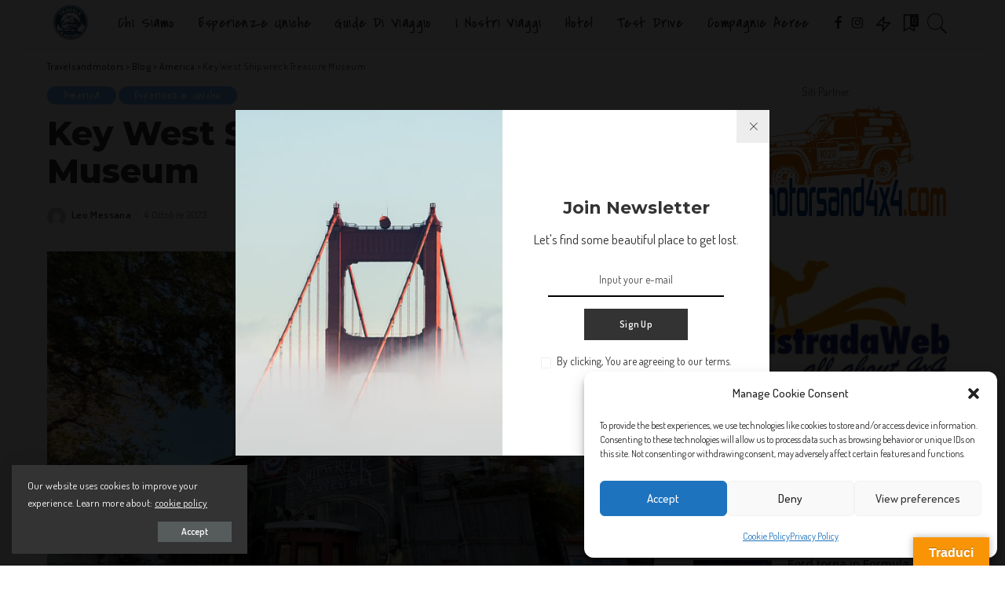

--- FILE ---
content_type: text/html; charset=UTF-8
request_url: https://travelsandmotors.com/key-west-shipwreck-treasure-museum/
body_size: 32938
content:
<!DOCTYPE html>
<html lang="it-IT">
<head>
    <meta charset="UTF-8">
    <meta http-equiv="X-UA-Compatible" content="IE=edge">
    <meta name="viewport" content="width=device-width, initial-scale=1">
    <link rel="profile" href="https://gmpg.org/xfn/11">
	<meta name='robots' content='index, follow, max-image-preview:large, max-snippet:-1, max-video-preview:-1' />
            <link rel="preconnect" href="https://fonts.gstatic.com" crossorigin><link rel="preload" as="style" onload="this.onload=null;this.rel='stylesheet'" href="https://fonts.googleapis.com/css?family=Dosis%3A200%2C300%2C400%2C500%2C600%2C700%2C800%7CMontserrat%3A800%2C700%2C600%2C400%2C500%7CCovered+By+Your+Grace%3A400&amp;display=swap" crossorigin><noscript><link rel="stylesheet" href="https://fonts.googleapis.com/css?family=Dosis%3A200%2C300%2C400%2C500%2C600%2C700%2C800%7CMontserrat%3A800%2C700%2C600%2C400%2C500%7CCovered+By+Your+Grace%3A400&amp;display=swap"></noscript><link rel="apple-touch-icon" href="https://travelsandmotors.com/wp-content/uploads/2025/09/Logo.png"/>
		            <meta name="msapplication-TileColor" content="#ffffff">
            <meta name="msapplication-TileImage" content="https://travelsandmotors.com/wp-content/uploads/2025/09/Logo.png"/>
		
	<!-- This site is optimized with the Yoast SEO plugin v26.7 - https://yoast.com/wordpress/plugins/seo/ -->
	<title>Key West Shipwreck Treasure Museum</title>
	<meta name="description" content="Esplorate il museo dei pirati Key West Shipwreck! Tesori, relitti e avventure marittime a Key West, Florida." />
	<link rel="canonical" href="https://travelsandmotors.com/key-west-shipwreck-treasure-museum/" />
	<meta property="og:locale" content="it_IT" />
	<meta property="og:type" content="article" />
	<meta property="og:title" content="Key West Shipwreck Treasure Museum" />
	<meta property="og:description" content="Esplorate il museo dei pirati Key West Shipwreck! Tesori, relitti e avventure marittime a Key West, Florida." />
	<meta property="og:url" content="https://travelsandmotors.com/key-west-shipwreck-treasure-museum/" />
	<meta property="og:site_name" content="Travelsandmotors" />
	<meta property="article:publisher" content="https://www.facebook.com/Travelsandmotors" />
	<meta property="article:author" content="https://www.facebook.com/Travelsandmotors" />
	<meta property="article:published_time" content="2023-10-04T14:12:37+00:00" />
	<meta property="article:modified_time" content="2023-10-25T12:45:21+00:00" />
	<meta property="og:image" content="https://travelsandmotors.com/wp-content/uploads/2023/10/key-west-shipwreck-museum-tower.jpg.webp" />
	<meta property="og:image:width" content="800" />
	<meta property="og:image:height" content="533" />
	<meta property="og:image:type" content="image/webp" />
	<meta name="author" content="Leo Messana" />
	<meta name="twitter:card" content="summary_large_image" />
	<meta name="twitter:label1" content="Scritto da" />
	<meta name="twitter:data1" content="Leo Messana" />
	<script type="application/ld+json" class="yoast-schema-graph">{"@context":"https://schema.org","@graph":[{"@type":["Article","BlogPosting"],"@id":"https://travelsandmotors.com/key-west-shipwreck-treasure-museum/#article","isPartOf":{"@id":"https://travelsandmotors.com/key-west-shipwreck-treasure-museum/"},"author":{"name":"Leo Messana","@id":"https://travelsandmotors.com/#/schema/person/0ae128d0b5db54e05912bab1791b6b35"},"headline":"Key West Shipwreck Treasure Museum","datePublished":"2023-10-04T14:12:37+00:00","dateModified":"2023-10-25T12:45:21+00:00","mainEntityOfPage":{"@id":"https://travelsandmotors.com/key-west-shipwreck-treasure-museum/"},"wordCount":833,"commentCount":0,"publisher":{"@id":"https://travelsandmotors.com/#organization"},"image":{"@id":"https://travelsandmotors.com/key-west-shipwreck-treasure-museum/#primaryimage"},"thumbnailUrl":"https://i0.wp.com/travelsandmotors.com/wp-content/uploads/2023/10/key-west-shipwreck-museum-tower.jpg.webp?fit=800%2C533&ssl=1","articleSection":["America","Esperienze Uniche"],"inLanguage":"it-IT","potentialAction":[{"@type":"CommentAction","name":"Comment","target":["https://travelsandmotors.com/key-west-shipwreck-treasure-museum/#respond"]}]},{"@type":"WebPage","@id":"https://travelsandmotors.com/key-west-shipwreck-treasure-museum/","url":"https://travelsandmotors.com/key-west-shipwreck-treasure-museum/","name":"Key West Shipwreck Treasure Museum","isPartOf":{"@id":"https://travelsandmotors.com/#website"},"primaryImageOfPage":{"@id":"https://travelsandmotors.com/key-west-shipwreck-treasure-museum/#primaryimage"},"image":{"@id":"https://travelsandmotors.com/key-west-shipwreck-treasure-museum/#primaryimage"},"thumbnailUrl":"https://i0.wp.com/travelsandmotors.com/wp-content/uploads/2023/10/key-west-shipwreck-museum-tower.jpg.webp?fit=800%2C533&ssl=1","datePublished":"2023-10-04T14:12:37+00:00","dateModified":"2023-10-25T12:45:21+00:00","description":"Esplorate il museo dei pirati Key West Shipwreck! Tesori, relitti e avventure marittime a Key West, Florida.","breadcrumb":{"@id":"https://travelsandmotors.com/key-west-shipwreck-treasure-museum/#breadcrumb"},"inLanguage":"it-IT","potentialAction":[{"@type":"ReadAction","target":["https://travelsandmotors.com/key-west-shipwreck-treasure-museum/"]}]},{"@type":"ImageObject","inLanguage":"it-IT","@id":"https://travelsandmotors.com/key-west-shipwreck-treasure-museum/#primaryimage","url":"https://i0.wp.com/travelsandmotors.com/wp-content/uploads/2023/10/key-west-shipwreck-museum-tower.jpg.webp?fit=800%2C533&ssl=1","contentUrl":"https://i0.wp.com/travelsandmotors.com/wp-content/uploads/2023/10/key-west-shipwreck-museum-tower.jpg.webp?fit=800%2C533&ssl=1","width":800,"height":533,"caption":"Key West Shipwreck Treasure Museum"},{"@type":"BreadcrumbList","@id":"https://travelsandmotors.com/key-west-shipwreck-treasure-museum/#breadcrumb","itemListElement":[{"@type":"ListItem","position":1,"name":"Home","item":"https://travelsandmotors.com/"},{"@type":"ListItem","position":2,"name":"Blog","item":"https://travelsandmotors.com/blog/"},{"@type":"ListItem","position":3,"name":"Key West Shipwreck Treasure Museum"}]},{"@type":"WebSite","@id":"https://travelsandmotors.com/#website","url":"https://travelsandmotors.com/","name":"Travelsandmotors","description":"Esplora. Scopri. Viaggia oltre i confini.","publisher":{"@id":"https://travelsandmotors.com/#organization"},"potentialAction":[{"@type":"SearchAction","target":{"@type":"EntryPoint","urlTemplate":"https://travelsandmotors.com/?s={search_term_string}"},"query-input":{"@type":"PropertyValueSpecification","valueRequired":true,"valueName":"search_term_string"}}],"inLanguage":"it-IT"},{"@type":"Organization","@id":"https://travelsandmotors.com/#organization","name":"Travelsandmotors","url":"https://travelsandmotors.com/","logo":{"@type":"ImageObject","inLanguage":"it-IT","@id":"https://travelsandmotors.com/#/schema/logo/image/","url":"https://i0.wp.com/travelsandmotors.com/wp-content/uploads/2023/08/unnamed.jpg?fit=288%2C288&ssl=1","contentUrl":"https://i0.wp.com/travelsandmotors.com/wp-content/uploads/2023/08/unnamed.jpg?fit=288%2C288&ssl=1","width":288,"height":288,"caption":"Travelsandmotors"},"image":{"@id":"https://travelsandmotors.com/#/schema/logo/image/"},"sameAs":["https://www.facebook.com/Travelsandmotors"]},{"@type":"Person","@id":"https://travelsandmotors.com/#/schema/person/0ae128d0b5db54e05912bab1791b6b35","name":"Leo Messana","image":{"@type":"ImageObject","inLanguage":"it-IT","@id":"https://travelsandmotors.com/#/schema/person/image/","url":"https://secure.gravatar.com/avatar/ff5a63b924ac100a2ed5a29eab0bc513abe13ab739467848620787f6ad2253fe?s=96&d=mm&r=g","contentUrl":"https://secure.gravatar.com/avatar/ff5a63b924ac100a2ed5a29eab0bc513abe13ab739467848620787f6ad2253fe?s=96&d=mm&r=g","caption":"Leo Messana"},"sameAs":["https://travelsandmotors.com","https://www.facebook.com/Travelsandmotors","https://www.instagram.com/travelsandmotors/"],"url":"https://travelsandmotors.com/author/admin4545/"}]}</script>
	<!-- / Yoast SEO plugin. -->


<link rel='dns-prefetch' href='//translate.google.com' />
<link rel='dns-prefetch' href='//stats.wp.com' />
<link rel='dns-prefetch' href='//fonts.googleapis.com' />
<link rel='preconnect' href='//i0.wp.com' />
<link rel='preconnect' href='//c0.wp.com' />
<link rel="alternate" type="application/rss+xml" title="Travelsandmotors &raquo; Feed" href="https://travelsandmotors.com/feed/" />
<link rel="alternate" type="application/rss+xml" title="Travelsandmotors &raquo; Feed dei commenti" href="https://travelsandmotors.com/comments/feed/" />
<link rel="alternate" type="application/rss+xml" title="Travelsandmotors &raquo; Key West Shipwreck Treasure Museum Feed dei commenti" href="https://travelsandmotors.com/key-west-shipwreck-treasure-museum/feed/" />
            <link rel="pingback" href="https://travelsandmotors.com/xmlrpc.php"/>
		<script type="application/ld+json">{"@context":"https://schema.org","@type":"Organization","legalName":"Travelsandmotors","url":"https://travelsandmotors.com/","logo":"https://travelsandmotors.com/wp-content/uploads/2025/09/Logo.png","sameAs":["https://www.facebook.com/Travelsandmotors","https://www.instagram.com/travelsandmotors/"]}</script>
<style id='wp-img-auto-sizes-contain-inline-css'>
img:is([sizes=auto i],[sizes^="auto," i]){contain-intrinsic-size:3000px 1500px}
/*# sourceURL=wp-img-auto-sizes-contain-inline-css */
</style>
<link rel='stylesheet' id='jetpack_related-posts-css' href='https://c0.wp.com/p/jetpack/15.4/modules/related-posts/related-posts.css' media='all' />
<link rel='stylesheet' id='wp-block-library-css' href='https://c0.wp.com/c/6.9/wp-includes/css/dist/block-library/style.min.css' media='all' />
<style id='classic-theme-styles-inline-css'>
/*! This file is auto-generated */
.wp-block-button__link{color:#fff;background-color:#32373c;border-radius:9999px;box-shadow:none;text-decoration:none;padding:calc(.667em + 2px) calc(1.333em + 2px);font-size:1.125em}.wp-block-file__button{background:#32373c;color:#fff;text-decoration:none}
/*# sourceURL=/wp-includes/css/classic-themes.min.css */
</style>
<link rel='stylesheet' id='mediaelement-css' href='https://c0.wp.com/c/6.9/wp-includes/js/mediaelement/mediaelementplayer-legacy.min.css' media='all' />
<link rel='stylesheet' id='wp-mediaelement-css' href='https://c0.wp.com/c/6.9/wp-includes/js/mediaelement/wp-mediaelement.min.css' media='all' />
<style id='jetpack-sharing-buttons-style-inline-css'>
.jetpack-sharing-buttons__services-list{display:flex;flex-direction:row;flex-wrap:wrap;gap:0;list-style-type:none;margin:5px;padding:0}.jetpack-sharing-buttons__services-list.has-small-icon-size{font-size:12px}.jetpack-sharing-buttons__services-list.has-normal-icon-size{font-size:16px}.jetpack-sharing-buttons__services-list.has-large-icon-size{font-size:24px}.jetpack-sharing-buttons__services-list.has-huge-icon-size{font-size:36px}@media print{.jetpack-sharing-buttons__services-list{display:none!important}}.editor-styles-wrapper .wp-block-jetpack-sharing-buttons{gap:0;padding-inline-start:0}ul.jetpack-sharing-buttons__services-list.has-background{padding:1.25em 2.375em}
/*# sourceURL=https://travelsandmotors.com/wp-content/plugins/jetpack/_inc/blocks/sharing-buttons/view.css */
</style>
<style id='global-styles-inline-css'>
:root{--wp--preset--aspect-ratio--square: 1;--wp--preset--aspect-ratio--4-3: 4/3;--wp--preset--aspect-ratio--3-4: 3/4;--wp--preset--aspect-ratio--3-2: 3/2;--wp--preset--aspect-ratio--2-3: 2/3;--wp--preset--aspect-ratio--16-9: 16/9;--wp--preset--aspect-ratio--9-16: 9/16;--wp--preset--color--black: #000000;--wp--preset--color--cyan-bluish-gray: #abb8c3;--wp--preset--color--white: #ffffff;--wp--preset--color--pale-pink: #f78da7;--wp--preset--color--vivid-red: #cf2e2e;--wp--preset--color--luminous-vivid-orange: #ff6900;--wp--preset--color--luminous-vivid-amber: #fcb900;--wp--preset--color--light-green-cyan: #7bdcb5;--wp--preset--color--vivid-green-cyan: #00d084;--wp--preset--color--pale-cyan-blue: #8ed1fc;--wp--preset--color--vivid-cyan-blue: #0693e3;--wp--preset--color--vivid-purple: #9b51e0;--wp--preset--gradient--vivid-cyan-blue-to-vivid-purple: linear-gradient(135deg,rgb(6,147,227) 0%,rgb(155,81,224) 100%);--wp--preset--gradient--light-green-cyan-to-vivid-green-cyan: linear-gradient(135deg,rgb(122,220,180) 0%,rgb(0,208,130) 100%);--wp--preset--gradient--luminous-vivid-amber-to-luminous-vivid-orange: linear-gradient(135deg,rgb(252,185,0) 0%,rgb(255,105,0) 100%);--wp--preset--gradient--luminous-vivid-orange-to-vivid-red: linear-gradient(135deg,rgb(255,105,0) 0%,rgb(207,46,46) 100%);--wp--preset--gradient--very-light-gray-to-cyan-bluish-gray: linear-gradient(135deg,rgb(238,238,238) 0%,rgb(169,184,195) 100%);--wp--preset--gradient--cool-to-warm-spectrum: linear-gradient(135deg,rgb(74,234,220) 0%,rgb(151,120,209) 20%,rgb(207,42,186) 40%,rgb(238,44,130) 60%,rgb(251,105,98) 80%,rgb(254,248,76) 100%);--wp--preset--gradient--blush-light-purple: linear-gradient(135deg,rgb(255,206,236) 0%,rgb(152,150,240) 100%);--wp--preset--gradient--blush-bordeaux: linear-gradient(135deg,rgb(254,205,165) 0%,rgb(254,45,45) 50%,rgb(107,0,62) 100%);--wp--preset--gradient--luminous-dusk: linear-gradient(135deg,rgb(255,203,112) 0%,rgb(199,81,192) 50%,rgb(65,88,208) 100%);--wp--preset--gradient--pale-ocean: linear-gradient(135deg,rgb(255,245,203) 0%,rgb(182,227,212) 50%,rgb(51,167,181) 100%);--wp--preset--gradient--electric-grass: linear-gradient(135deg,rgb(202,248,128) 0%,rgb(113,206,126) 100%);--wp--preset--gradient--midnight: linear-gradient(135deg,rgb(2,3,129) 0%,rgb(40,116,252) 100%);--wp--preset--font-size--small: 13px;--wp--preset--font-size--medium: 20px;--wp--preset--font-size--large: 36px;--wp--preset--font-size--x-large: 42px;--wp--preset--spacing--20: 0.44rem;--wp--preset--spacing--30: 0.67rem;--wp--preset--spacing--40: 1rem;--wp--preset--spacing--50: 1.5rem;--wp--preset--spacing--60: 2.25rem;--wp--preset--spacing--70: 3.38rem;--wp--preset--spacing--80: 5.06rem;--wp--preset--shadow--natural: 6px 6px 9px rgba(0, 0, 0, 0.2);--wp--preset--shadow--deep: 12px 12px 50px rgba(0, 0, 0, 0.4);--wp--preset--shadow--sharp: 6px 6px 0px rgba(0, 0, 0, 0.2);--wp--preset--shadow--outlined: 6px 6px 0px -3px rgb(255, 255, 255), 6px 6px rgb(0, 0, 0);--wp--preset--shadow--crisp: 6px 6px 0px rgb(0, 0, 0);}:where(.is-layout-flex){gap: 0.5em;}:where(.is-layout-grid){gap: 0.5em;}body .is-layout-flex{display: flex;}.is-layout-flex{flex-wrap: wrap;align-items: center;}.is-layout-flex > :is(*, div){margin: 0;}body .is-layout-grid{display: grid;}.is-layout-grid > :is(*, div){margin: 0;}:where(.wp-block-columns.is-layout-flex){gap: 2em;}:where(.wp-block-columns.is-layout-grid){gap: 2em;}:where(.wp-block-post-template.is-layout-flex){gap: 1.25em;}:where(.wp-block-post-template.is-layout-grid){gap: 1.25em;}.has-black-color{color: var(--wp--preset--color--black) !important;}.has-cyan-bluish-gray-color{color: var(--wp--preset--color--cyan-bluish-gray) !important;}.has-white-color{color: var(--wp--preset--color--white) !important;}.has-pale-pink-color{color: var(--wp--preset--color--pale-pink) !important;}.has-vivid-red-color{color: var(--wp--preset--color--vivid-red) !important;}.has-luminous-vivid-orange-color{color: var(--wp--preset--color--luminous-vivid-orange) !important;}.has-luminous-vivid-amber-color{color: var(--wp--preset--color--luminous-vivid-amber) !important;}.has-light-green-cyan-color{color: var(--wp--preset--color--light-green-cyan) !important;}.has-vivid-green-cyan-color{color: var(--wp--preset--color--vivid-green-cyan) !important;}.has-pale-cyan-blue-color{color: var(--wp--preset--color--pale-cyan-blue) !important;}.has-vivid-cyan-blue-color{color: var(--wp--preset--color--vivid-cyan-blue) !important;}.has-vivid-purple-color{color: var(--wp--preset--color--vivid-purple) !important;}.has-black-background-color{background-color: var(--wp--preset--color--black) !important;}.has-cyan-bluish-gray-background-color{background-color: var(--wp--preset--color--cyan-bluish-gray) !important;}.has-white-background-color{background-color: var(--wp--preset--color--white) !important;}.has-pale-pink-background-color{background-color: var(--wp--preset--color--pale-pink) !important;}.has-vivid-red-background-color{background-color: var(--wp--preset--color--vivid-red) !important;}.has-luminous-vivid-orange-background-color{background-color: var(--wp--preset--color--luminous-vivid-orange) !important;}.has-luminous-vivid-amber-background-color{background-color: var(--wp--preset--color--luminous-vivid-amber) !important;}.has-light-green-cyan-background-color{background-color: var(--wp--preset--color--light-green-cyan) !important;}.has-vivid-green-cyan-background-color{background-color: var(--wp--preset--color--vivid-green-cyan) !important;}.has-pale-cyan-blue-background-color{background-color: var(--wp--preset--color--pale-cyan-blue) !important;}.has-vivid-cyan-blue-background-color{background-color: var(--wp--preset--color--vivid-cyan-blue) !important;}.has-vivid-purple-background-color{background-color: var(--wp--preset--color--vivid-purple) !important;}.has-black-border-color{border-color: var(--wp--preset--color--black) !important;}.has-cyan-bluish-gray-border-color{border-color: var(--wp--preset--color--cyan-bluish-gray) !important;}.has-white-border-color{border-color: var(--wp--preset--color--white) !important;}.has-pale-pink-border-color{border-color: var(--wp--preset--color--pale-pink) !important;}.has-vivid-red-border-color{border-color: var(--wp--preset--color--vivid-red) !important;}.has-luminous-vivid-orange-border-color{border-color: var(--wp--preset--color--luminous-vivid-orange) !important;}.has-luminous-vivid-amber-border-color{border-color: var(--wp--preset--color--luminous-vivid-amber) !important;}.has-light-green-cyan-border-color{border-color: var(--wp--preset--color--light-green-cyan) !important;}.has-vivid-green-cyan-border-color{border-color: var(--wp--preset--color--vivid-green-cyan) !important;}.has-pale-cyan-blue-border-color{border-color: var(--wp--preset--color--pale-cyan-blue) !important;}.has-vivid-cyan-blue-border-color{border-color: var(--wp--preset--color--vivid-cyan-blue) !important;}.has-vivid-purple-border-color{border-color: var(--wp--preset--color--vivid-purple) !important;}.has-vivid-cyan-blue-to-vivid-purple-gradient-background{background: var(--wp--preset--gradient--vivid-cyan-blue-to-vivid-purple) !important;}.has-light-green-cyan-to-vivid-green-cyan-gradient-background{background: var(--wp--preset--gradient--light-green-cyan-to-vivid-green-cyan) !important;}.has-luminous-vivid-amber-to-luminous-vivid-orange-gradient-background{background: var(--wp--preset--gradient--luminous-vivid-amber-to-luminous-vivid-orange) !important;}.has-luminous-vivid-orange-to-vivid-red-gradient-background{background: var(--wp--preset--gradient--luminous-vivid-orange-to-vivid-red) !important;}.has-very-light-gray-to-cyan-bluish-gray-gradient-background{background: var(--wp--preset--gradient--very-light-gray-to-cyan-bluish-gray) !important;}.has-cool-to-warm-spectrum-gradient-background{background: var(--wp--preset--gradient--cool-to-warm-spectrum) !important;}.has-blush-light-purple-gradient-background{background: var(--wp--preset--gradient--blush-light-purple) !important;}.has-blush-bordeaux-gradient-background{background: var(--wp--preset--gradient--blush-bordeaux) !important;}.has-luminous-dusk-gradient-background{background: var(--wp--preset--gradient--luminous-dusk) !important;}.has-pale-ocean-gradient-background{background: var(--wp--preset--gradient--pale-ocean) !important;}.has-electric-grass-gradient-background{background: var(--wp--preset--gradient--electric-grass) !important;}.has-midnight-gradient-background{background: var(--wp--preset--gradient--midnight) !important;}.has-small-font-size{font-size: var(--wp--preset--font-size--small) !important;}.has-medium-font-size{font-size: var(--wp--preset--font-size--medium) !important;}.has-large-font-size{font-size: var(--wp--preset--font-size--large) !important;}.has-x-large-font-size{font-size: var(--wp--preset--font-size--x-large) !important;}
:where(.wp-block-post-template.is-layout-flex){gap: 1.25em;}:where(.wp-block-post-template.is-layout-grid){gap: 1.25em;}
:where(.wp-block-term-template.is-layout-flex){gap: 1.25em;}:where(.wp-block-term-template.is-layout-grid){gap: 1.25em;}
:where(.wp-block-columns.is-layout-flex){gap: 2em;}:where(.wp-block-columns.is-layout-grid){gap: 2em;}
:root :where(.wp-block-pullquote){font-size: 1.5em;line-height: 1.6;}
/*# sourceURL=global-styles-inline-css */
</style>
<style id='dominant-color-styles-inline-css'>
img[data-dominant-color]:not(.has-transparency) { background-color: var(--dominant-color); }
/*# sourceURL=dominant-color-styles-inline-css */
</style>
<link rel='stylesheet' id='google-language-translator-css' href='https://travelsandmotors.com/wp-content/plugins/google-language-translator/css/style.css?ver=6.0.20' media='' />
<link rel='stylesheet' id='glt-toolbar-styles-css' href='https://travelsandmotors.com/wp-content/plugins/google-language-translator/css/toolbar.css?ver=6.0.20' media='' />
<link rel='stylesheet' id='pixwell-elements-css' href='https://travelsandmotors.com/wp-content/plugins/pixwell-core/lib/pixwell-elements/public/style.css?ver=1.0' media='all' />
<link rel='stylesheet' id='wpa-style-css' href='https://travelsandmotors.com/wp-content/plugins/wp-accessibility/css/wpa-style.css?ver=2.2.6' media='all' />
<style id='wpa-style-inline-css'>
:root { --admin-bar-top : 7px; }
/*# sourceURL=wpa-style-inline-css */
</style>
<link rel='stylesheet' id='jetpack-instant-search-css' href='https://travelsandmotors.com/wp-content/plugins/jetpack/jetpack_vendor/automattic/jetpack-search/build/instant-search/jp-search.chunk-main-payload.css?minify=false&#038;ver=62e24c826fcd11ccbe81' media='all' />
<link rel='stylesheet' id='cmplz-general-css' href='https://travelsandmotors.com/wp-content/plugins/complianz-gdpr/assets/css/cookieblocker.min.css?ver=1766012766' media='all' />
<link rel='stylesheet' id='ez-toc-css' href='https://travelsandmotors.com/wp-content/plugins/easy-table-of-contents/assets/css/screen.min.css?ver=2.0.80' media='all' />
<style id='ez-toc-inline-css'>
div#ez-toc-container .ez-toc-title {font-size: 120%;}div#ez-toc-container .ez-toc-title {font-weight: 500;}div#ez-toc-container ul li , div#ez-toc-container ul li a {font-size: 95%;}div#ez-toc-container ul li , div#ez-toc-container ul li a {font-weight: 500;}div#ez-toc-container nav ul ul li {font-size: 90%;}.ez-toc-box-title {font-weight: bold; margin-bottom: 10px; text-align: center; text-transform: uppercase; letter-spacing: 1px; color: #666; padding-bottom: 5px;position:absolute;top:-4%;left:5%;background-color: inherit;transition: top 0.3s ease;}.ez-toc-box-title.toc-closed {top:-25%;}
.ez-toc-container-direction {direction: ltr;}.ez-toc-counter ul{counter-reset: item ;}.ez-toc-counter nav ul li a::before {content: counters(item, '.', decimal) '. ';display: inline-block;counter-increment: item;flex-grow: 0;flex-shrink: 0;margin-right: .2em; float: left; }.ez-toc-widget-direction {direction: ltr;}.ez-toc-widget-container ul{counter-reset: item ;}.ez-toc-widget-container nav ul li a::before {content: counters(item, '.', decimal) '. ';display: inline-block;counter-increment: item;flex-grow: 0;flex-shrink: 0;margin-right: .2em; float: left; }
/*# sourceURL=ez-toc-inline-css */
</style>
<link rel='stylesheet' id='pixwell-main-css' href='https://travelsandmotors.com/wp-content/themes/pixwell/assets/css/main.css?ver=10.6' media='all' />
<style id='pixwell-main-inline-css'>
html {font-family:Dosis;font-weight:400;font-size:17px;}h1, .h1 {font-family:Montserrat;font-weight:800;}h2, .h2 {font-family:Montserrat;font-weight:700;}h3, .h3 {font-family:Montserrat;font-weight:700;}h4, .h4 {font-family:Montserrat;font-weight:700;}h5, .h5 {font-family:Montserrat;font-weight:700;}h6, .h6 {font-family:Montserrat;font-weight:600;}.single-tagline h6 {}.p-wrap .entry-summary, .twitter-content.entry-summary, .author-description, .rssSummary, .rb-sdesc {font-family:Dosis;font-size:15px;}.p-cat-info {font-family:Covered By Your Grace;font-weight:400;font-size:15px;}.p-meta-info, .wp-block-latest-posts__post-date {font-family:Dosis;font-weight:400;font-size:13px;}.meta-info-author.meta-info-el {font-family:Dosis;font-weight:600;font-size:13px;}.breadcrumb {font-family:Dosis;font-weight:500;}.footer-menu-inner {}.topbar-wrap {}.topbar-menu-wrap {}.main-menu > li > a, .off-canvas-menu > li > a {font-family:Covered By Your Grace;font-weight:400;text-transform:none;font-size:20px;}.main-menu .sub-menu:not(.sub-mega), .off-canvas-menu .sub-menu {font-family:Dosis;font-weight:600;font-size:16px;}.is-logo-text .logo-title {}.block-title, .block-header .block-title {font-family:Covered By Your Grace;font-weight:400;font-size:34px;}.ajax-quick-filter, .block-view-more {}.widget-title, .widget .widget-title {font-family:Covered By Your Grace;font-weight:400;font-size:26px;}body .widget.widget_nav_menu .menu-item {font-family:Montserrat;font-weight:400;font-size:13px;}body.boxed {background-color : #fafafa;background-repeat : no-repeat;background-size : cover;background-attachment : fixed;background-position : center center;}.header-6 .banner-wrap {}.footer-wrap:before {background-color : #1e2830;; content: ""; position: absolute; left: 0; top: 0; width: 100%; height: 100%;}.header-9 .banner-wrap { }.topline-wrap {height: 2px}.main-menu .sub-menu {}.main-menu > li.menu-item-has-children > .sub-menu:before {}[data-theme="dark"] .main-menu .sub-menu {}[data-theme="dark"] .main-menu > li.menu-item-has-children > .sub-menu:before {}.mobile-nav-inner {}.off-canvas-header { background-image: url("https://export.themeruby.com/tf01/travel/wp-content/uploads/sites/5/2019/08/tls-bg.jpg")}.off-canvas-wrap, .amp-canvas-wrap { background-color: #ffffff !important; }.navbar-border-holder {border-width: 2px; }:root {--g-color: #6bb5ff}.category .category-header .header-holder{ background-color: #7499bf}.comment-content, .single-bottom-share a:nth-child(1) span, .single-bottom-share a:nth-child(2) span, p.logged-in-as, .rb-sdecs,.deal-module .deal-description, .author-description { font-size: 15; }.tipsy, .additional-meta, .sponsor-label, .sponsor-link, .entry-footer .tag-label,.box-nav .nav-label, .left-article-label, .share-label, .rss-date,.wp-block-latest-posts__post-date, .wp-block-latest-comments__comment-date,.image-caption, .wp-caption-text, .gallery-caption, .entry-content .wp-block-audio figcaption,.entry-content .wp-block-video figcaption, .entry-content .wp-block-image figcaption,.entry-content .wp-block-gallery .blocks-gallery-image figcaption,.entry-content .wp-block-gallery .blocks-gallery-item figcaption,.subscribe-content .desc, .follower-el .right-el, .author-job, .comment-metadata{ font-family: Dosis; }.tipsy, .additional-meta, .sponsor-label, .entry-footer .tag-label,.box-nav .nav-label, .left-article-label, .share-label, .rss-date,.wp-block-latest-posts__post-date, .wp-block-latest-comments__comment-date,.image-caption, .wp-caption-text, .gallery-caption, .entry-content .wp-block-audio figcaption,.entry-content .wp-block-video figcaption, .entry-content .wp-block-image figcaption,.entry-content .wp-block-gallery .blocks-gallery-image figcaption,.entry-content .wp-block-gallery .blocks-gallery-item figcaption,.subscribe-content .desc, .follower-el .right-el, .author-job, .comment-metadata{ font-weight: 400; }.tipsy, .additional-meta, .sponsor-label, .sponsor-link, .entry-footer .tag-label,.box-nav .nav-label, .left-article-label, .share-label, .rss-date,.wp-block-latest-posts__post-date, .wp-block-latest-comments__comment-date,.subscribe-content .desc, .author-job{ font-size: 13px; }.image-caption, .wp-caption-text, .gallery-caption, .entry-content .wp-block-audio figcaption,.entry-content .wp-block-video figcaption, .entry-content .wp-block-image figcaption,.entry-content .wp-block-gallery .blocks-gallery-image figcaption,.entry-content .wp-block-gallery .blocks-gallery-item figcaption,.comment-metadata, .follower-el .right-el{ font-size: 14px; }.sponsor-link{ font-family: Dosis; }.sponsor-link{ font-weight: 600; }.entry-footer a, .tagcloud a, .entry-footer .source, .entry-footer .via-el{ font-family: Covered By Your Grace; }.entry-footer a, .tagcloud a, .entry-footer .source, .entry-footer .via-el{ font-weight: 400; }.entry-footer a, .tagcloud a, .entry-footer .source, .entry-footer .via-el{ font-size: 15px !important; }.p-link, .rb-cookie .cookie-accept, a.comment-reply-link, .comment-list .comment-reply-title small a,.banner-btn a, .headerstrip-btn a, input[type="submit"], button, .pagination-wrap, .cta-btn, .rb-btn{ font-family: Dosis; }select, textarea, input[type="text"], input[type="tel"], input[type="email"], input[type="url"],input[type="search"], input[type="number"]{ font-family: Dosis; }select, textarea, input[type="text"], input[type="tel"], input[type="email"], input[type="url"],input[type="search"], input[type="number"]{ font-weight: 400; }.widget_recent_comments .recentcomments > a:last-child,.wp-block-latest-comments__comment-link, .wp-block-latest-posts__list a,.widget_recent_entries li, .wp-block-quote *:not(cite), blockquote *:not(cite), .widget_rss li,.wp-block-latest-posts li, .wp-block-latest-comments__comment-link{ font-family: Montserrat; }.widget_recent_comments .recentcomments > a:last-child,.wp-block-latest-comments__comment-link, .wp-block-latest-posts__list a,.widget_recent_entries li, .wp-block-quote *:not(cite), blockquote *:not(cite), .widget_rss li,.wp-block-latest-posts li, .wp-block-latest-comments__comment-link{ font-weight: 800; } .widget_pages .page_item, .widget_meta li,.widget_categories .cat-item, .widget_archive li, .widget.widget_nav_menu .menu-item,.wp-block-archives-list li, .wp-block-categories-list li{ font-family: Dosis; }.widget_pages .page_item, .widget_meta li,.widget_categories .cat-item, .widget_archive li, .widget.widget_nav_menu .menu-item,.wp-block-archives-list li, .wp-block-categories-list li{ font-size: 16px; }.widget_pages .page_item, .widget_meta li,.widget_categories .cat-item, .widget_archive li, .widget.widget_nav_menu .menu-item,.wp-block-archives-list li, .wp-block-categories-list li{ font-weight: 600; }@media only screen and (max-width: 767px) {.entry-content { font-size: .90rem; }.p-wrap .entry-summary, .twitter-content.entry-summary, .element-desc, .subscribe-description, .rb-sdecs,.copyright-inner > *, .summary-content, .pros-cons-wrap ul li,.gallery-popup-content .image-popup-description > *{ font-size: .76rem; }}@media only screen and (max-width: 991px) {.block-header-2 .block-title, .block-header-5 .block-title { font-size: 28px; }}@media only screen and (max-width: 767px) {.block-header-2 .block-title, .block-header-5 .block-title { font-size: 25px; }}h5, .h5 {font-size: 14px; }h6, .h6 {font-size: 13px; }@media only screen and (max-width: 1024px) {}@media only screen and (max-width: 991px) {}@media only screen and (max-width: 767px) {h5, .h5 {font-size: 12px; }h6, .h6 {font-size: 11px; }}
/*# sourceURL=pixwell-main-inline-css */
</style>

<script id="jetpack_related-posts-js-extra">
var related_posts_js_options = {"post_heading":"h4"};
//# sourceURL=jetpack_related-posts-js-extra
</script>
<script src="https://c0.wp.com/p/jetpack/15.4/_inc/build/related-posts/related-posts.min.js" id="jetpack_related-posts-js"></script>
<script src="https://c0.wp.com/c/6.9/wp-includes/js/jquery/jquery.min.js" id="jquery-core-js"></script>
<script src="https://c0.wp.com/c/6.9/wp-includes/js/jquery/jquery-migrate.min.js" id="jquery-migrate-js"></script>
<link rel="preload" href="https://travelsandmotors.com/wp-content/themes/pixwell/assets/fonts/ruby-icon.ttf" as="font" type="font/ttf" crossorigin="anonymous"> <meta name="generator" content="auto-sizes 1.7.0">
<meta name="generator" content="dominant-color-images 1.2.0">
<style>#google_language_translator a{display:none!important;}div.skiptranslate.goog-te-gadget{display:inline!important;}.goog-te-gadget{color:transparent!important;}.goog-te-gadget{font-size:0px!important;}.goog-branding{display:none;}.goog-tooltip{display: none!important;}.goog-tooltip:hover{display: none!important;}.goog-text-highlight{background-color:transparent!important;border:none!important;box-shadow:none!important;}#google_language_translator select.goog-te-combo{color:#32373c;}div.skiptranslate{display:none!important;}body{top:0px!important;}#goog-gt-{display:none!important;}font font{background-color:transparent!important;box-shadow:none!important;position:initial!important;}#glt-translate-trigger > span{color:#ffffff;}#glt-translate-trigger{background:#f89406;}</style><meta name="generator" content="performance-lab 4.0.1; plugins: auto-sizes, dominant-color-images, nocache-bfcache, webp-uploads">
                <!-- Google Tag Manager -->
                <script>(function (w, d, s, l, i) {
                        w[l] = w[l] || [];
                        w[l].push({
                            'gtm.start':
                                new Date().getTime(), event: 'gtm.js'
                        });
                        var f = d.getElementsByTagName(s)[0],
                            j = d.createElement(s), dl = l != 'dataLayer' ? '&l=' + l : '';
                        j.async = true;
                        j.src =
                            'https://www.googletagmanager.com/gtm.js?id=' + i + dl;
                        f.parentNode.insertBefore(j, f);
                    })(window, document, 'script', 'dataLayer', 'GTM-TVK3NL6P');</script><!-- End Google Tag Manager -->
			<script type="application/ld+json">{"@context":"https://schema.org","@type":"WebSite","@id":"https://travelsandmotors.com/#website","url":"https://travelsandmotors.com/","name":"Travelsandmotors","potentialAction":{"@type":"SearchAction","target":"https://travelsandmotors.com/?s={search_term_string}","query-input":"required name=search_term_string"}}</script>
<meta name="generator" content="webp-uploads 2.6.1">
	<style>img#wpstats{display:none}</style>
					<style>.cmplz-hidden {
					display: none !important;
				}</style><meta name="generator" content="Elementor 3.34.1; features: additional_custom_breakpoints; settings: css_print_method-external, google_font-enabled, font_display-swap">
<meta data-od-replaced-content="optimization-detective 1.0.0-beta4" name="generator" content="optimization-detective 1.0.0-beta4; url_metric_groups={0:empty, 480:empty, 600:empty, 782:empty}">
			<style>
				.e-con.e-parent:nth-of-type(n+4):not(.e-lazyloaded):not(.e-no-lazyload),
				.e-con.e-parent:nth-of-type(n+4):not(.e-lazyloaded):not(.e-no-lazyload) * {
					background-image: none !important;
				}
				@media screen and (max-height: 1024px) {
					.e-con.e-parent:nth-of-type(n+3):not(.e-lazyloaded):not(.e-no-lazyload),
					.e-con.e-parent:nth-of-type(n+3):not(.e-lazyloaded):not(.e-no-lazyload) * {
						background-image: none !important;
					}
				}
				@media screen and (max-height: 640px) {
					.e-con.e-parent:nth-of-type(n+2):not(.e-lazyloaded):not(.e-no-lazyload),
					.e-con.e-parent:nth-of-type(n+2):not(.e-lazyloaded):not(.e-no-lazyload) * {
						background-image: none !important;
					}
				}
			</style>
			
<!-- Jetpack Open Graph Tags -->
<meta property="og:type" content="article" />
<meta property="og:title" content="Key West Shipwreck Treasure Museum" />
<meta property="og:url" content="https://travelsandmotors.com/key-west-shipwreck-treasure-museum/" />
<meta property="og:description" content="Siamo felici di condividere con voi un ampio articolo dedicato al Key West Shipwreck Treasure Museum, un luogo che ha catturato il nostro cuore con la sua storia affascinante e la sua affascinante …" />
<meta property="article:published_time" content="2023-10-04T14:12:37+00:00" />
<meta property="article:modified_time" content="2023-10-25T12:45:21+00:00" />
<meta property="og:site_name" content="Travelsandmotors" />
<meta property="og:image" content="https://i0.wp.com/travelsandmotors.com/wp-content/uploads/2023/10/key-west-shipwreck-museum-tower.jpg.webp?fit=800%2C533&#038;ssl=1" />
<meta property="og:image:width" content="800" />
<meta property="og:image:height" content="533" />
<meta property="og:image:alt" content="Key West Shipwreck Treasure Museum" />
<meta property="og:locale" content="it_IT" />
<meta name="twitter:text:title" content="Key West Shipwreck Treasure Museum" />
<meta name="twitter:image" content="https://i0.wp.com/travelsandmotors.com/wp-content/uploads/2023/10/key-west-shipwreck-museum-tower.jpg.webp?fit=800%2C533&#038;ssl=1&#038;w=640" />
<meta name="twitter:image:alt" content="Key West Shipwreck Treasure Museum" />
<meta name="twitter:card" content="summary_large_image" />

<!-- End Jetpack Open Graph Tags -->
<script type="application/ld+json">{"@context":"http://schema.org","@type":"BreadcrumbList","itemListElement":[{"@type":"ListItem","position":4,"item":{"@id":"https://travelsandmotors.com/key-west-shipwreck-treasure-museum/","name":"Key West Shipwreck Treasure Museum"}},{"@type":"ListItem","position":3,"item":{"@id":"https://travelsandmotors.com/category/america_it/","name":"America"}},{"@type":"ListItem","position":2,"item":{"@id":"https://travelsandmotors.com/blog/","name":"Blog"}},{"@type":"ListItem","position":1,"item":{"@id":"https://travelsandmotors.com","name":"Travelsandmotors"}}]}</script>
<link rel="icon" href="https://i0.wp.com/travelsandmotors.com/wp-content/uploads/2025/09/cropped-Logo.png?fit=32%2C32&#038;ssl=1" sizes="32x32" />
<link rel="icon" href="https://i0.wp.com/travelsandmotors.com/wp-content/uploads/2025/09/cropped-Logo.png?fit=192%2C192&#038;ssl=1" sizes="192x192" />
<link rel="apple-touch-icon" href="https://i0.wp.com/travelsandmotors.com/wp-content/uploads/2025/09/cropped-Logo.png?fit=180%2C180&#038;ssl=1" />
<meta name="msapplication-TileImage" content="https://i0.wp.com/travelsandmotors.com/wp-content/uploads/2025/09/cropped-Logo.png?fit=270%2C270&#038;ssl=1" />
</head>
<body data-rsssl=1 data-cmplz=1 class="wp-singular post-template-default single single-post postid-492 single-format-standard wp-embed-responsive wp-theme-pixwell eio-default jps-theme-pixwell elementor-default elementor-kit-41 is-single-1 sticky-nav smart-sticky is-tooltips is-backtop block-header-dot w-header-1 cat-icon-round is-parallax-feat is-fmask mh-p-link mh-p-excerpt" data-theme="default">
            <!-- Google Tag Manager (noscript) -->
            <noscript>
                <iframe src="https://www.googletagmanager.com/ns.html?id=GTM-TVK3NL6P" height="0" width="0" style="display:none;visibility:hidden"></iframe>
            </noscript><!-- End Google Tag Manager (noscript) -->
			<div id="site" class="site">
	        <aside id="off-canvas-section" class="off-canvas-wrap light-style is-hidden">
            <div class="close-panel-wrap tooltips-n">
                <a href="#" id="off-canvas-close-btn" aria-label="Close Panel"><i class="btn-close"></i></a>
            </div>
            <div class="off-canvas-holder">
                                    <div class="off-canvas-header is-light-text">
                        <div class="header-inner">
                                                            <a href="https://travelsandmotors.com/" class="off-canvas-logo">
                                    <img loading="lazy" src="https://travelsandmotors.com/wp-content/uploads/2025/09/Logo.png" alt="Travelsandmotors" height="1024" width="1024" loading="lazy" decoding="async">
                                </a>
                                                        <aside class="inner-bottom">
                                                                    <div class="off-canvas-social">
                                        <a class="social-link-facebook" title="Facebook" aria-label="Facebook" href="https://www.facebook.com/Travelsandmotors" target="_blank" rel="noopener nofollow"><i class="rbi rbi-facebook" aria-hidden="true"></i></a><a class="social-link-instagram" title="Instagram" aria-label="Instagram" href="https://www.instagram.com/travelsandmotors/" target="_blank" rel="noopener nofollow"><i class="rbi rbi-instagram" aria-hidden="true"></i></a>                                    </div>
                                                                    <div class="inner-bottom-right">
                                        <aside class="bookmark-section">
	<a class="bookmark-link" href="https://travelsandmotors.com/your-bookmarks/" title="Bookmarks" aria-label="Bookmarks">
		<span class="bookmark-icon"><i><svg class="svg-icon" aria-hidden="true" role="img" focusable="false" xmlns="http://www.w3.org/2000/svg" viewBox="0 0 512 512"><path fill="currentColor" d="M391.416,0H120.584c-17.778,0-32.242,14.464-32.242,32.242v460.413c0,7.016,3.798,13.477,9.924,16.895 c2.934,1.638,6.178,2.45,9.421,2.45c3.534,0,7.055-0.961,10.169-2.882l138.182-85.312l138.163,84.693 c5.971,3.669,13.458,3.817,19.564,0.387c6.107-3.418,9.892-9.872,9.892-16.875V32.242C423.657,14.464,409.194,0,391.416,0z  M384.967,457.453l-118.85-72.86c-6.229-3.817-14.07-3.798-20.28,0.032l-118.805,73.35V38.69h257.935V457.453z" /></svg></i><span class="bookmark-counter rb-counter">0</span></span>
	</a>
</aside>                                    </div>
                                                            </aside>
                        </div>
                    </div>
                                <div class="off-canvas-inner is-dark-text">
                    <nav id="off-canvas-nav" class="off-canvas-nav">
                        <ul id="off-canvas-menu" class="off-canvas-menu rb-menu is-clicked"><li id="menu-item-442" class="menu-item menu-item-type-post_type menu-item-object-page menu-item-442"><a href="https://travelsandmotors.com/chi-siamo/"><span>Chi Siamo</span></a></li>
<li id="menu-item-620" class="menu-item menu-item-type-post_type menu-item-object-page menu-item-620"><a href="https://travelsandmotors.com/esperienze-uniche-2/"><span>Esperienze Uniche</span></a></li>
<li id="menu-item-619" class="menu-item menu-item-type-post_type menu-item-object-page menu-item-619"><a href="https://travelsandmotors.com/guide-di-viaggio-2/"><span>Guide Di Viaggio</span></a></li>
<li id="menu-item-618" class="menu-item menu-item-type-post_type menu-item-object-page menu-item-618"><a href="https://travelsandmotors.com/i-nostri-viaggi-2/"><span>I Nostri Viaggi</span></a></li>
<li id="menu-item-616" class="menu-item menu-item-type-post_type menu-item-object-page menu-item-616"><a href="https://travelsandmotors.com/hotel/"><span>Hotel</span></a></li>
<li id="menu-item-615" class="menu-item menu-item-type-post_type menu-item-object-page menu-item-615"><a href="https://travelsandmotors.com/test-drive/"><span>Test Drive</span></a></li>
<li id="menu-item-617" class="menu-item menu-item-type-post_type menu-item-object-page menu-item-617"><a href="https://travelsandmotors.com/compagnie-aeree/"><span>Compagnie Aeree</span></a></li>
</ul>                    </nav>
                                    </div>
            </div>
        </aside>
            <div class="site-outer">
        <div class="site-mask"></div>
		<header id="site-header" class="header-wrap header-1">
	<div class="navbar-outer">
		<div class="navbar-wrap">
				<aside id="mobile-navbar" class="mobile-navbar">
    <div class="mobile-nav-inner rb-p20-gutter">
                    <div class="m-nav-left">
                <a href="#" class="off-canvas-trigger btn-toggle-wrap btn-toggle-light" aria-label="menu trigger"><span class="btn-toggle"><span class="off-canvas-toggle"><span class="icon-toggle"></span></span></span></a>
            </div>
            <div class="m-nav-centered">
                	<aside class="logo-mobile-wrap is-logo-image">
		<a href="https://travelsandmotors.com/" class="logo-mobile logo default">
			<img fetchpriority="high" height="1024" width="1024" src="https://travelsandmotors.com/wp-content/uploads/2025/09/Logo.png" alt="Travelsandmotors">
		</a>
                    <a href="https://travelsandmotors.com/" class="logo-mobile logo dark">
                <img fetchpriority="high" height="1024" width="1024" src="https://travelsandmotors.com/wp-content/uploads/2025/09/Logo.png" alt="Travelsandmotors">
            </a>
        	</aside>
            </div>
            <div class="m-nav-right">
                                                                <div class="mobile-search">
	<a href="#" title="Search" aria-label="Search" class="search-icon nav-search-link"><i class="rbi rbi-search-light" aria-hidden="true"></i></a>
	<div class="navbar-search-popup header-lightbox">
		<div class="navbar-search-form"><form role="search" method="get" class="search-form" action="https://travelsandmotors.com/">
				<label>
					<span class="screen-reader-text">Ricerca per:</span>
					<input type="search" class="search-field" placeholder="Cerca &hellip;" value="" name="s" />
				</label>
				<input type="submit" class="search-submit" value="Cerca" />
			</form></div>
	</div>
</div>
                	<aside class="rnav-section">
			</aside>
            </div>
            </div>
</aside>
<aside id="mobile-sticky-nav" class="mobile-sticky-nav">
    <div class="mobile-navbar mobile-sticky-inner">
        <div class="mobile-nav-inner rb-p20-gutter">
                            <div class="m-nav-left">
                    <a href="#" class="off-canvas-trigger btn-toggle-wrap btn-toggle-light"><span class="btn-toggle"><span class="off-canvas-toggle"><span class="icon-toggle"></span></span></span></a>
                </div>
                <div class="m-nav-centered">
                    	<aside class="logo-mobile-wrap is-logo-image">
		<a href="https://travelsandmotors.com/" class="logo-mobile logo default">
			<img fetchpriority="high" height="1024" width="1024" src="https://travelsandmotors.com/wp-content/uploads/2025/09/Logo.png" alt="Travelsandmotors">
		</a>
                    <a href="https://travelsandmotors.com/" class="logo-mobile logo dark">
                <img fetchpriority="high" height="1024" width="1024" src="https://travelsandmotors.com/wp-content/uploads/2025/09/Logo.png" alt="Travelsandmotors">
            </a>
        	</aside>
                </div>
                <div class="m-nav-right">
                                                                                <div class="mobile-search">
	<a href="#" title="Search" aria-label="Search" class="search-icon nav-search-link"><i class="rbi rbi-search-light" aria-hidden="true"></i></a>
	<div class="navbar-search-popup header-lightbox">
		<div class="navbar-search-form"><form role="search" method="get" class="search-form" action="https://travelsandmotors.com/">
				<label>
					<span class="screen-reader-text">Ricerca per:</span>
					<input type="search" class="search-field" placeholder="Cerca &hellip;" value="" name="s" />
				</label>
				<input type="submit" class="search-submit" value="Cerca" />
			</form></div>
	</div>
</div>
                    	<aside class="rnav-section">
			</aside>
                </div>
                    </div>
    </div>
</aside>
			<div class="rbc-container navbar-holder is-main-nav">
				<div class="navbar-inner rb-m20-gutter">
					<div class="navbar-left">
													<div class="logo-wrap is-logo-image site-branding">
					<a href="https://travelsandmotors.com/" class="logo default" title="Travelsandmotors">
				<img decoding="async" class="logo-default logo-retina" height="1024" width="1024" src="https://travelsandmotors.com/wp-content/uploads/2025/09/Logo.png" srcset="https://travelsandmotors.com/wp-content/uploads/2025/09/Logo.png 1x, https://travelsandmotors.com/wp-content/uploads/2025/09/Logo.png 2x" alt="Travelsandmotors">
			</a>
                            <a href="https://travelsandmotors.com/" class="logo dark" title="Travelsandmotors">
                    <img decoding="async" class="logo-default logo-retina" height="1024" width="1024" src="https://travelsandmotors.com/wp-content/uploads/2025/09/Logo.png" srcset="https://travelsandmotors.com/wp-content/uploads/2025/09/Logo.png 1x, https://travelsandmotors.com/wp-content/uploads/2025/09/Logo.png 2x" alt="Travelsandmotors">
                </a>
            			</div>
						<nav id="site-navigation" class="main-menu-wrap" aria-label="main menu">
	<ul id="main-menu" class="main-menu rb-menu" itemscope itemtype="https://www.schema.org/SiteNavigationElement"><li class="menu-item menu-item-type-post_type menu-item-object-page menu-item-442" itemprop="name"><a href="https://travelsandmotors.com/chi-siamo/" itemprop="url"><span>Chi Siamo</span></a></li><li class="menu-item menu-item-type-post_type menu-item-object-page menu-item-620" itemprop="name"><a href="https://travelsandmotors.com/esperienze-uniche-2/" itemprop="url"><span>Esperienze Uniche</span></a></li><li class="menu-item menu-item-type-post_type menu-item-object-page menu-item-619" itemprop="name"><a href="https://travelsandmotors.com/guide-di-viaggio-2/" itemprop="url"><span>Guide Di Viaggio</span></a></li><li class="menu-item menu-item-type-post_type menu-item-object-page menu-item-618" itemprop="name"><a href="https://travelsandmotors.com/i-nostri-viaggi-2/" itemprop="url"><span>I Nostri Viaggi</span></a></li><li class="menu-item menu-item-type-post_type menu-item-object-page menu-item-616" itemprop="name"><a href="https://travelsandmotors.com/hotel/" itemprop="url"><span>Hotel</span></a></li><li class="menu-item menu-item-type-post_type menu-item-object-page menu-item-615" itemprop="name"><a href="https://travelsandmotors.com/test-drive/" itemprop="url"><span>Test Drive</span></a></li><li class="menu-item menu-item-type-post_type menu-item-object-page menu-item-617" itemprop="name"><a href="https://travelsandmotors.com/compagnie-aeree/" itemprop="url"><span>Compagnie Aeree</span></a></li></ul></nav>					</div>
					<div class="navbar-right">
							<div class="navbar-social social-icons is-icon tooltips-n">
		<a class="social-link-facebook" title="Facebook" aria-label="Facebook" href="https://www.facebook.com/Travelsandmotors" target="_blank" rel="noopener nofollow"><i class="rbi rbi-facebook" aria-hidden="true"></i></a><a class="social-link-instagram" title="Instagram" aria-label="Instagram" href="https://www.instagram.com/travelsandmotors/" target="_blank" rel="noopener nofollow"><i class="rbi rbi-instagram" aria-hidden="true"></i></a>	</div>
						<aside class="trending-section is-hover">
	<span class="trend-icon"><i class="rbi rbi-zap" aria-hidden="true"></i></span>
	<div class="trend-lightbox header-lightbox">
		<h6 class="trend-header h4">Trending Now</h6>
		<div class="trend-content">
			        <div class="p-wrap p-list p-list-4 post-680 no-avatar">
			                <div class="col-left">
                    <div class="p-feat">
						        <a class="p-flink" href="https://travelsandmotors.com/honda-cr-v-awd-hybrid-unavventura-ecologica-sulla-strada/" aria-label="Honda CR-V AWD Hybrid: Un&#8217;avventura ecologica sulla strada">
            <span class="rb-iwrap pc-75"><img src="https://i0.wp.com/travelsandmotors.com/wp-content/uploads/2023/10/CR-V-AWD-Hybrid.heic?ssl=1" class="attachment-pixwell_280x210 size-pixwell_280x210 wp-post-image" alt="CR-V AWD Hybrid" decoding="async" /></span> </a>
		                    </div>
                </div>
			            <div class="col-right">
                <div class="p-header"><h4 class="entry-title h6">        <a class="p-url" href="https://travelsandmotors.com/honda-cr-v-awd-hybrid-unavventura-ecologica-sulla-strada/" target="_self" rel="bookmark">Honda CR-V AWD Hybrid: Un&#8217;avventura ecologica sulla strada</a>
		</h4></div>
                <div class="p-footer">
					<aside class="p-meta-info">        <span class="meta-info-el meta-info-date">
						                <abbr class="date published" title="2023-10-16T15:32:09+02:00">16 Ottobre 2023</abbr>
					</span>
		</aside>                </div>
            </div>
        </div>
		        <div class="p-wrap p-list p-list-4 post-324 no-avatar">
			                <div class="col-left">
                    <div class="p-feat">
						        <a class="p-flink" href="https://travelsandmotors.com/esplorando-le-meravigliose-florida-keys/" aria-label="Esplorando le Meravigliose Isole Keys">
            <span class="rb-iwrap pc-75"><img width="280" height="210" src="https://i0.wp.com/travelsandmotors.com/wp-content/uploads/2023/10/IMG_2205-scaled.webp?resize=280%2C210&amp;ssl=1" class="attachment-pixwell_280x210 size-pixwell_280x210 not-transparent wp-post-image" alt="Florida Keys" decoding="async" data-has-transparency="false" data-dominant-color="595c71" style="--dominant-color: #595c71;" /></span> </a>
		                    </div>
                </div>
			            <div class="col-right">
                <div class="p-header"><h4 class="entry-title h6">        <a class="p-url" href="https://travelsandmotors.com/esplorando-le-meravigliose-florida-keys/" target="_self" rel="bookmark">Esplorando le Meravigliose Isole Keys</a>
		</h4></div>
                <div class="p-footer">
					<aside class="p-meta-info">        <span class="meta-info-el meta-info-date">
						                <abbr class="date published" title="2023-10-03T17:04:30+02:00">3 Ottobre 2023</abbr>
					</span>
		</aside>                </div>
            </div>
        </div>
		        <div class="p-wrap p-list p-list-4 post-677 no-avatar">
			                <div class="col-left">
                    <div class="p-feat">
						        <a class="p-flink" href="https://travelsandmotors.com/il-nuovo-toyota-highlander-awd-il-vostro-compagno-di-viaggio-versatile/" aria-label="Il Nuovo Toyota Highlander AWD: Il Vostro Compagno di Viaggio Versatile">
            <span class="rb-iwrap pc-75"><img src="https://i0.wp.com/travelsandmotors.com/wp-content/uploads/2023/10/Toyota-Highlander-AWD.heic?ssl=1" class="attachment-pixwell_280x210 size-pixwell_280x210 wp-post-image" alt="Toyota Highlander AWD" decoding="async" /></span> </a>
		                    </div>
                </div>
			            <div class="col-right">
                <div class="p-header"><h4 class="entry-title h6">        <a class="p-url" href="https://travelsandmotors.com/il-nuovo-toyota-highlander-awd-il-vostro-compagno-di-viaggio-versatile/" target="_self" rel="bookmark">Il Nuovo Toyota Highlander AWD: Il Vostro Compagno di Viaggio Versatile</a>
		</h4></div>
                <div class="p-footer">
					<aside class="p-meta-info">        <span class="meta-info-el meta-info-date">
						                <abbr class="date published" title="2023-10-09T15:05:44+02:00">9 Ottobre 2023</abbr>
					</span>
		</aside>                </div>
            </div>
        </div>
		        <div class="p-wrap p-list p-list-4 post-775 no-avatar">
			                <div class="col-left">
                    <div class="p-feat">
						        <a class="p-flink" href="https://travelsandmotors.com/turkish-airlines/" aria-label="Il mio viaggio con Turkish Airlines da Venezia a Istanbul: un&#8217;esperienza indimenticabile in economy class">
            <span class="rb-iwrap pc-75"><img loading="lazy" width="280" height="210" src="https://i0.wp.com/travelsandmotors.com/wp-content/uploads/2024/11/turkish-airlines-logo-0.png?resize=280%2C210&amp;ssl=1" class="attachment-pixwell_280x210 size-pixwell_280x210 wp-post-image" alt="" decoding="async" /></span> </a>
		                    </div>
                </div>
			            <div class="col-right">
                <div class="p-header"><h4 class="entry-title h6">        <a class="p-url" href="https://travelsandmotors.com/turkish-airlines/" target="_self" rel="bookmark">Il mio viaggio con Turkish Airlines da Venezia a Istanbul: un&#8217;esperienza indimenticabile in economy class</a>
		</h4></div>
                <div class="p-footer">
					<aside class="p-meta-info">        <span class="meta-info-el meta-info-date">
						                <abbr class="date published" title="2023-10-19T18:33:00+02:00">19 Ottobre 2023</abbr>
					</span>
		</aside>                </div>
            </div>
        </div>
				</div>
	</div>
</aside>						<aside class="bookmark-section tooltips-n">
    <a class="bookmark-link" href="https://travelsandmotors.com/your-bookmarks/" title="Bookmarks" aria-label="Bookmarks">
        <span class="bookmark-icon"><i><svg class="svg-icon" aria-hidden="true" role="img" focusable="false" xmlns="http://www.w3.org/2000/svg" viewBox="0 0 512 512"><path fill="currentColor" d="M391.416,0H120.584c-17.778,0-32.242,14.464-32.242,32.242v460.413c0,7.016,3.798,13.477,9.924,16.895 c2.934,1.638,6.178,2.45,9.421,2.45c3.534,0,7.055-0.961,10.169-2.882l138.182-85.312l138.163,84.693 c5.971,3.669,13.458,3.817,19.564,0.387c6.107-3.418,9.892-9.872,9.892-16.875V32.242C423.657,14.464,409.194,0,391.416,0z  M384.967,457.453l-118.85-72.86c-6.229-3.817-14.07-3.798-20.28,0.032l-118.805,73.35V38.69h257.935V457.453z" /></svg></i><span class="bookmark-counter rb-counter">0</span></span>
    </a>
</aside>						                        						<aside class="navbar-search">
	<a href="#" aria-label="Search" class="nav-search-link search-icon"><i class="rbi rbi-search-light" aria-hidden="true"></i></a>
	<div class="navbar-search-popup header-lightbox">
		<div class="navbar-search-form"><form role="search" method="get" class="search-form" action="https://travelsandmotors.com/">
				<label>
					<span class="screen-reader-text">Ricerca per:</span>
					<input type="search" class="search-field" placeholder="Cerca &hellip;" value="" name="s" />
				</label>
				<input type="submit" class="search-submit" value="Cerca" />
			</form></div>
		<div class="load-animation live-search-animation"></div>
			</div>
</aside>
							<aside class="rnav-section">
			</aside>
					</div>
				</div>
			</div>
		</div>
	</div>
	<aside id="sticky-nav" class="section-sticky-holder">
	<div class="section-sticky">
		<div class="navbar-wrap">
			<div class="rbc-container navbar-holder">
				<div class="navbar-inner rb-m20-gutter">
					<div class="navbar-left">
														<div class="logo-wrap is-logo-image site-branding">
			<a href="https://travelsandmotors.com/" class="logo default" title="Travelsandmotors">
				<img loading="lazy" class="logo-default logo-sticky-retina logo-retina" height="1024" width="1024" src="https://travelsandmotors.com/wp-content/uploads/2025/09/Logo.png" alt="Travelsandmotors" srcset="https://travelsandmotors.com/wp-content/uploads/2025/09/Logo.png 1x, https://travelsandmotors.com/wp-content/uploads/2025/09/Logo.png 2x">
			</a>
                            <a href="https://travelsandmotors.com/" class="logo dark" title="Travelsandmotors">
                    <img loading="lazy" class="logo-default logo-sticky-retina logo-retina" height="1024" width="1024" src="https://travelsandmotors.com/wp-content/uploads/2025/09/Logo.png" alt="Travelsandmotors" srcset="https://travelsandmotors.com/wp-content/uploads/2025/09/Logo.png 1x, https://travelsandmotors.com/wp-content/uploads/2025/09/Logo.png 2x">
                </a>
            		</div>
							<aside class="main-menu-wrap">
	<ul id="sticky-menu" class="main-menu rb-menu"><li class="menu-item menu-item-type-post_type menu-item-object-page menu-item-442"><a href="https://travelsandmotors.com/chi-siamo/"><span>Chi Siamo</span></a></li><li class="menu-item menu-item-type-post_type menu-item-object-page menu-item-620"><a href="https://travelsandmotors.com/esperienze-uniche-2/"><span>Esperienze Uniche</span></a></li><li class="menu-item menu-item-type-post_type menu-item-object-page menu-item-619"><a href="https://travelsandmotors.com/guide-di-viaggio-2/"><span>Guide Di Viaggio</span></a></li><li class="menu-item menu-item-type-post_type menu-item-object-page menu-item-618"><a href="https://travelsandmotors.com/i-nostri-viaggi-2/"><span>I Nostri Viaggi</span></a></li><li class="menu-item menu-item-type-post_type menu-item-object-page menu-item-616"><a href="https://travelsandmotors.com/hotel/"><span>Hotel</span></a></li><li class="menu-item menu-item-type-post_type menu-item-object-page menu-item-615"><a href="https://travelsandmotors.com/test-drive/"><span>Test Drive</span></a></li><li class="menu-item menu-item-type-post_type menu-item-object-page menu-item-617"><a href="https://travelsandmotors.com/compagnie-aeree/"><span>Compagnie Aeree</span></a></li></ul></aside>					</div>
					<div class="navbar-right">
							<div class="navbar-social social-icons is-icon tooltips-n">
		<a class="social-link-facebook" title="Facebook" aria-label="Facebook" href="https://www.facebook.com/Travelsandmotors" target="_blank" rel="noopener nofollow"><i class="rbi rbi-facebook" aria-hidden="true"></i></a><a class="social-link-instagram" title="Instagram" aria-label="Instagram" href="https://www.instagram.com/travelsandmotors/" target="_blank" rel="noopener nofollow"><i class="rbi rbi-instagram" aria-hidden="true"></i></a>	</div>
						<aside class="trending-section is-hover">
	<span class="trend-icon"><i class="rbi rbi-zap" aria-hidden="true"></i></span>
	<div class="trend-lightbox header-lightbox">
		<h6 class="trend-header h4">Trending Now</h6>
		<div class="trend-content">
			        <div class="p-wrap p-list p-list-4 post-680 no-avatar">
			                <div class="col-left">
                    <div class="p-feat">
						        <a class="p-flink" href="https://travelsandmotors.com/honda-cr-v-awd-hybrid-unavventura-ecologica-sulla-strada/" aria-label="Honda CR-V AWD Hybrid: Un&#8217;avventura ecologica sulla strada">
            <span class="rb-iwrap pc-75"><img src="https://i0.wp.com/travelsandmotors.com/wp-content/uploads/2023/10/CR-V-AWD-Hybrid.heic?ssl=1" class="attachment-pixwell_280x210 size-pixwell_280x210 wp-post-image" alt="CR-V AWD Hybrid" decoding="async" /></span> </a>
		                    </div>
                </div>
			            <div class="col-right">
                <div class="p-header"><h4 class="entry-title h6">        <a class="p-url" href="https://travelsandmotors.com/honda-cr-v-awd-hybrid-unavventura-ecologica-sulla-strada/" target="_self" rel="bookmark">Honda CR-V AWD Hybrid: Un&#8217;avventura ecologica sulla strada</a>
		</h4></div>
                <div class="p-footer">
					<aside class="p-meta-info">        <span class="meta-info-el meta-info-date">
						                <abbr class="date published" title="2023-10-16T15:32:09+02:00">16 Ottobre 2023</abbr>
					</span>
		</aside>                </div>
            </div>
        </div>
		        <div class="p-wrap p-list p-list-4 post-324 no-avatar">
			                <div class="col-left">
                    <div class="p-feat">
						        <a class="p-flink" href="https://travelsandmotors.com/esplorando-le-meravigliose-florida-keys/" aria-label="Esplorando le Meravigliose Isole Keys">
            <span class="rb-iwrap pc-75"><img width="280" height="210" src="https://i0.wp.com/travelsandmotors.com/wp-content/uploads/2023/10/IMG_2205-scaled.webp?resize=280%2C210&amp;ssl=1" class="attachment-pixwell_280x210 size-pixwell_280x210 not-transparent wp-post-image" alt="Florida Keys" decoding="async" data-has-transparency="false" data-dominant-color="595c71" style="--dominant-color: #595c71;" /></span> </a>
		                    </div>
                </div>
			            <div class="col-right">
                <div class="p-header"><h4 class="entry-title h6">        <a class="p-url" href="https://travelsandmotors.com/esplorando-le-meravigliose-florida-keys/" target="_self" rel="bookmark">Esplorando le Meravigliose Isole Keys</a>
		</h4></div>
                <div class="p-footer">
					<aside class="p-meta-info">        <span class="meta-info-el meta-info-date">
						                <abbr class="date published" title="2023-10-03T17:04:30+02:00">3 Ottobre 2023</abbr>
					</span>
		</aside>                </div>
            </div>
        </div>
		        <div class="p-wrap p-list p-list-4 post-677 no-avatar">
			                <div class="col-left">
                    <div class="p-feat">
						        <a class="p-flink" href="https://travelsandmotors.com/il-nuovo-toyota-highlander-awd-il-vostro-compagno-di-viaggio-versatile/" aria-label="Il Nuovo Toyota Highlander AWD: Il Vostro Compagno di Viaggio Versatile">
            <span class="rb-iwrap pc-75"><img src="https://i0.wp.com/travelsandmotors.com/wp-content/uploads/2023/10/Toyota-Highlander-AWD.heic?ssl=1" class="attachment-pixwell_280x210 size-pixwell_280x210 wp-post-image" alt="Toyota Highlander AWD" decoding="async" /></span> </a>
		                    </div>
                </div>
			            <div class="col-right">
                <div class="p-header"><h4 class="entry-title h6">        <a class="p-url" href="https://travelsandmotors.com/il-nuovo-toyota-highlander-awd-il-vostro-compagno-di-viaggio-versatile/" target="_self" rel="bookmark">Il Nuovo Toyota Highlander AWD: Il Vostro Compagno di Viaggio Versatile</a>
		</h4></div>
                <div class="p-footer">
					<aside class="p-meta-info">        <span class="meta-info-el meta-info-date">
						                <abbr class="date published" title="2023-10-09T15:05:44+02:00">9 Ottobre 2023</abbr>
					</span>
		</aside>                </div>
            </div>
        </div>
		        <div class="p-wrap p-list p-list-4 post-775 no-avatar">
			                <div class="col-left">
                    <div class="p-feat">
						        <a class="p-flink" href="https://travelsandmotors.com/turkish-airlines/" aria-label="Il mio viaggio con Turkish Airlines da Venezia a Istanbul: un&#8217;esperienza indimenticabile in economy class">
            <span class="rb-iwrap pc-75"><img loading="lazy" width="280" height="210" src="https://i0.wp.com/travelsandmotors.com/wp-content/uploads/2024/11/turkish-airlines-logo-0.png?resize=280%2C210&amp;ssl=1" class="attachment-pixwell_280x210 size-pixwell_280x210 wp-post-image" alt="" decoding="async" /></span> </a>
		                    </div>
                </div>
			            <div class="col-right">
                <div class="p-header"><h4 class="entry-title h6">        <a class="p-url" href="https://travelsandmotors.com/turkish-airlines/" target="_self" rel="bookmark">Il mio viaggio con Turkish Airlines da Venezia a Istanbul: un&#8217;esperienza indimenticabile in economy class</a>
		</h4></div>
                <div class="p-footer">
					<aside class="p-meta-info">        <span class="meta-info-el meta-info-date">
						                <abbr class="date published" title="2023-10-19T18:33:00+02:00">19 Ottobre 2023</abbr>
					</span>
		</aside>                </div>
            </div>
        </div>
				</div>
	</div>
</aside>						<aside class="bookmark-section tooltips-n">
    <a class="bookmark-link" href="https://travelsandmotors.com/your-bookmarks/" title="Bookmarks" aria-label="Bookmarks">
        <span class="bookmark-icon"><i><svg class="svg-icon" aria-hidden="true" role="img" focusable="false" xmlns="http://www.w3.org/2000/svg" viewBox="0 0 512 512"><path fill="currentColor" d="M391.416,0H120.584c-17.778,0-32.242,14.464-32.242,32.242v460.413c0,7.016,3.798,13.477,9.924,16.895 c2.934,1.638,6.178,2.45,9.421,2.45c3.534,0,7.055-0.961,10.169-2.882l138.182-85.312l138.163,84.693 c5.971,3.669,13.458,3.817,19.564,0.387c6.107-3.418,9.892-9.872,9.892-16.875V32.242C423.657,14.464,409.194,0,391.416,0z  M384.967,457.453l-118.85-72.86c-6.229-3.817-14.07-3.798-20.28,0.032l-118.805,73.35V38.69h257.935V457.453z" /></svg></i><span class="bookmark-counter rb-counter">0</span></span>
    </a>
</aside>						                        						<aside class="navbar-search">
	<a href="#" aria-label="Search" class="nav-search-link search-icon"><i class="rbi rbi-search-light" aria-hidden="true"></i></a>
	<div class="navbar-search-popup header-lightbox">
		<div class="navbar-search-form"><form role="search" method="get" class="search-form" action="https://travelsandmotors.com/">
				<label>
					<span class="screen-reader-text">Ricerca per:</span>
					<input type="search" class="search-field" placeholder="Cerca &hellip;" value="" name="s" />
				</label>
				<input type="submit" class="search-submit" value="Cerca" />
			</form></div>
		<div class="load-animation live-search-animation"></div>
			</div>
</aside>
                        	<aside class="rnav-section">
			</aside>
					</div>
				</div>
			</div>
		</div>
	</div>
</aside></header>        <div class="site-wrap clearfix">        <div class="site-content single-1 rbc-content-section clearfix has-sidebar is-sidebar-right active-sidebar">
            <div class="wrap rbc-container rb-p20-gutter">
                <div class="rbc-wrap">
                    <main id="main" class="site-main rbc-content">
                        <div class="single-content-wrap">
							        <article id="post-492" class="post-492 post type-post status-publish format-standard has-post-thumbnail category-america_it category-esperienze-uniche" itemscope itemtype="https://schema.org/Article">
		                            <header class="single-header entry-header">
											<aside id="site-breadcrumb" class="breadcrumb breadcrumb-navxt">
				<span class="breadcrumb-inner"><span property="itemListElement" typeof="ListItem"><a property="item" typeof="WebPage" title="Vai a Travelsandmotors." href="https://travelsandmotors.com" class="home" ><span property="name">Travelsandmotors</span></a><meta property="position" content="1"></span> &gt; <span property="itemListElement" typeof="ListItem"><a property="item" typeof="WebPage" title="Vai a Blog." href="https://travelsandmotors.com/blog/" class="post-root post post-post" ><span property="name">Blog</span></a><meta property="position" content="2"></span> &gt; <span property="itemListElement" typeof="ListItem"><a property="item" typeof="WebPage" title="Go to the America Categoria archives." href="https://travelsandmotors.com/category/america_it/" class="taxonomy category" ><span property="name">America</span></a><meta property="position" content="3"></span> &gt; <span property="itemListElement" typeof="ListItem"><span property="name" class="post post-post current-item">Key West Shipwreck Treasure Museum</span><meta property="url" content="https://travelsandmotors.com/key-west-shipwreck-treasure-museum/"><meta property="position" content="4"></span></span>
			</aside>
			        <aside class="p-cat-info is-relative single-cat-info">
			<a class="cat-info-el cat-info-id-62" href="https://travelsandmotors.com/category/america_it/" rel="category">America</a><a class="cat-info-el cat-info-id-101" href="https://travelsandmotors.com/category/esperienze-uniche/" rel="category">Esperienze Uniche</a>        </aside>
		            <h1 itemprop="headline" class="single-title entry-title">Key West Shipwreck Treasure Museum</h1>
		        <div class="single-entry-meta has-avatar small-size">
			        <span class="single-meta-avatar">
			<a href="https://travelsandmotors.com/author/admin4545/">
				<img alt='' src='https://secure.gravatar.com/avatar/ff5a63b924ac100a2ed5a29eab0bc513abe13ab739467848620787f6ad2253fe?s=60&#038;d=mm&#038;r=g' srcset='https://secure.gravatar.com/avatar/ff5a63b924ac100a2ed5a29eab0bc513abe13ab739467848620787f6ad2253fe?s=120&#038;d=mm&#038;r=g 2x' class='avatar avatar-60 photo' height='60' width='60' decoding='async'/>			</a>
		</span>
		            <div class="inner">
				        <div class="single-meta-info p-meta-info">
			        <span class="meta-info-el meta-info-author">
			<span class="screen-reader-text">Posted by</span>
						<a href="https://travelsandmotors.com/author/admin4545/">Leo Messana</a>
		</span>
		        <span class="meta-info-el meta-info-date">
						                <abbr class="date published" title="2023-10-04T16:12:37+02:00">4 Ottobre 2023</abbr>
					</span>
		        </div>
		        <div class="single-meta-bottom p-meta-info">
			</div>
		            </div>
        </div>
		        <div class="single-feat">
            <div class="rb-iwrap autosize"><img loading="lazy" width="800" height="533" src="https://i0.wp.com/travelsandmotors.com/wp-content/uploads/2023/10/key-west-shipwreck-museum-tower.jpg.webp?resize=800%2C533&amp;ssl=1" class="attachment-pixwell_780x0-2x size-pixwell_780x0-2x not-transparent wp-post-image" alt="Key West Shipwreck Treasure Museum" decoding="async" data-has-transparency="false" data-dominant-color="616e77" style="--dominant-color: #616e77;" /></div>
			        </div>
		                            </header>
														        <div class="single-body entry">
            <div class="single-content has-left-section">
				        <aside class="single-left-section">
            <div class="section-inner">
				        <aside class="single-left-share is-light-share">
            <div class="share-header">			                <span class="share-label">Share</span>
			</div>
            <div class="share-content">
				            <a class="share-action share-icon share-facebook" href="https://www.facebook.com/sharer.php?u=https%3A%2F%2Ftravelsandmotors.com%2Fkey-west-shipwreck-treasure-museum%2F" title="Facebook" aria-label="Facebook" rel="nofollow"><i class="rbi rbi-facebook"></i></a>
		        <a class="share-action share-twitter share-icon" href="https://twitter.com/intent/tweet?text=Key+West+Shipwreck+Treasure+Museum&amp;url=https%3A%2F%2Ftravelsandmotors.com%2Fkey-west-shipwreck-treasure-museum%2F&amp;via=Travelsandmotors" title="Twitter" aria-label="Twitter" rel="nofollow">
                <i class="rbi rbi-twitter"></i></a>            <a class="share-icon share-email" rel="nofollow" href="mailto:?subject=Key West Shipwreck Treasure Museum&amp;BODY=I found this article interesting and thought of sharing it with you. Check it out: https%3A%2F%2Ftravelsandmotors.com%2Fkey-west-shipwreck-treasure-museum%2F" title="Email" aria-label="Email"><i class="rbi rbi-email-envelope"></i></a>
		            </div>
        </aside>
		        <div class="single-left-article">
            <span class="left-article-label">READ NEXT</span>
			                    <div class="p-feat">
						        <a class="p-flink" href="https://travelsandmotors.com/eco-raduno-carnia-4x4-memorial-titta-concina/" aria-label="Eco Raduno Carnia 4&#215;4 Memorial Titta Concina">
            <span class="rb-iwrap pc-75"><img loading="lazy" width="280" height="210" src="https://i0.wp.com/travelsandmotors.com/wp-content/uploads/2024/11/img_9413-1.webp?resize=280%2C210&amp;ssl=1" class="attachment-pixwell_280x210 size-pixwell_280x210 not-transparent wp-post-image" alt="" decoding="async" data-has-transparency="false" data-dominant-color="737e7e" style="--dominant-color: #737e7e;" /></span> </a>
		                    </div>
				<h6 class="entry-title">        <a class="p-url" href="https://travelsandmotors.com/eco-raduno-carnia-4x4-memorial-titta-concina/" target="_self" rel="bookmark">Eco Raduno Carnia 4&#215;4 Memorial Titta Concina</a>
		</h6>			        </div>
		            </div>
        </aside>
		                <div class="entry-content clearfix" itemprop="articleBody">
					
<p>Siamo felici di condividere con voi un ampio articolo dedicato al Key West Shipwreck Treasure Museum, un luogo che ha catturato il nostro cuore con la sua storia affascinante e la sua affascinante collezione di tesori. In questo articolo, esploreremo la storia del museo, i suoi punti salienti, e il motivo per cui dovreste assolutamente visitarlo. Preparatevi per un&#8217;immersione profonda in un mondo di pirati, tesori nascosti e avventure marittime!</p>



<div id="ez-toc-container" class="ez-toc-v2_0_80 counter-hierarchy ez-toc-counter ez-toc-grey ez-toc-container-direction">
<div class="ez-toc-title-container">
<p class="ez-toc-title" style="cursor:inherit">Indice</p>
<span class="ez-toc-title-toggle"><a href="#" class="ez-toc-pull-right ez-toc-btn ez-toc-btn-xs ez-toc-btn-default ez-toc-toggle" aria-label="Toggle Table of Content"><span class="ez-toc-js-icon-con"><span class=""><span class="eztoc-hide" style="display:none;">Toggle</span><span class="ez-toc-icon-toggle-span"><svg style="fill: #999;color:#999" xmlns="http://www.w3.org/2000/svg" class="list-377408" width="20px" height="20px" viewBox="0 0 24 24" fill="none"><path d="M6 6H4v2h2V6zm14 0H8v2h12V6zM4 11h2v2H4v-2zm16 0H8v2h12v-2zM4 16h2v2H4v-2zm16 0H8v2h12v-2z" fill="currentColor"></path></svg><svg style="fill: #999;color:#999" class="arrow-unsorted-368013" xmlns="http://www.w3.org/2000/svg" width="10px" height="10px" viewBox="0 0 24 24" version="1.2" baseProfile="tiny"><path d="M18.2 9.3l-6.2-6.3-6.2 6.3c-.2.2-.3.4-.3.7s.1.5.3.7c.2.2.4.3.7.3h11c.3 0 .5-.1.7-.3.2-.2.3-.5.3-.7s-.1-.5-.3-.7zM5.8 14.7l6.2 6.3 6.2-6.3c.2-.2.3-.5.3-.7s-.1-.5-.3-.7c-.2-.2-.4-.3-.7-.3h-11c-.3 0-.5.1-.7.3-.2.2-.3.5-.3.7s.1.5.3.7z"/></svg></span></span></span></a></span></div>
<nav><ul class='ez-toc-list ez-toc-list-level-1 eztoc-toggle-hide-by-default' ><li class='ez-toc-page-1 ez-toc-heading-level-2'><a class="ez-toc-link ez-toc-heading-1" href="#Una_Breve_Introduzione" >Una Breve Introduzione</a></li><li class='ez-toc-page-1 ez-toc-heading-level-2'><a class="ez-toc-link ez-toc-heading-2" href="#Un_Salto_Indietro_nel_Tempo" >Un Salto Indietro nel Tempo</a></li><li class='ez-toc-page-1 ez-toc-heading-level-2'><a class="ez-toc-link ez-toc-heading-3" href="#La_Storia_dei_Naufragi" >La Storia dei Naufragi</a></li><li class='ez-toc-page-1 ez-toc-heading-level-2'><a class="ez-toc-link ez-toc-heading-4" href="#Esplorazione_di_Relitti_Autentici" >Esplorazione di Relitti Autentici</a></li><li class='ez-toc-page-1 ez-toc-heading-level-2'><a class="ez-toc-link ez-toc-heading-5" href="#Il_Tesoro_di_Isaac_Allerton" >Il Tesoro di Isaac Allerton</a></li><li class='ez-toc-page-1 ez-toc-heading-level-2'><a class="ez-toc-link ez-toc-heading-6" href="#Unisciti_allEquipaggio_dei_Pirati" >Unisciti all&#8217;Equipaggio dei Pirati</a></li><li class='ez-toc-page-1 ez-toc-heading-level-2'><a class="ez-toc-link ez-toc-heading-7" href="#La_Torre_del_Faro" >La Torre del Faro</a></li><li class='ez-toc-page-1 ez-toc-heading-level-2'><a class="ez-toc-link ez-toc-heading-8" href="#Eventi_Speciali_e_Programmi_Educativi" >Eventi Speciali e Programmi Educativi</a></li><li class='ez-toc-page-1 ez-toc-heading-level-2'><a class="ez-toc-link ez-toc-heading-9" href="#Shopping_e_Souvenir" >Shopping e Souvenir</a></li><li class='ez-toc-page-1 ez-toc-heading-level-2'><a class="ez-toc-link ez-toc-heading-10" href="#LImportanza_della_Conservazione_Storica" >L&#8217;Importanza della Conservazione Storica</a></li><li class='ez-toc-page-1 ez-toc-heading-level-2'><a class="ez-toc-link ez-toc-heading-11" href="#La_Conclusione_del_Nostro_Viaggio" >La Conclusione del Nostro Viaggio</a><ul class='ez-toc-list-level-3' ><li class='ez-toc-heading-level-3'><a class="ez-toc-link ez-toc-heading-12" href="#Correlati" >Correlati</a></li></ul></li></ul></nav></div>
<h2 class="wp-block-heading"><span class="ez-toc-section" id="Una_Breve_Introduzione"></span><strong>Una Breve Introduzione</strong><span class="ez-toc-section-end"></span></h2>



<p>Situato nell&#8217;incantevole città di <a href="https://travelsandmotors.com/esplorando-le-meravigliose-florida-keys/">Key West</a>, in Florida, il Key West Shipwreck Treasure Museum è un&#8217;autentica gemma per gli appassionati di storia marittima, ma è anche un luogo che può affascinare e intrattenere visitatori di tutte le età. Il museo è dedicato all&#8217;epica era dei pirati, dei naufragi e dei tesori nascosti.</p>



<h2 class="wp-block-heading"><span class="ez-toc-section" id="Un_Salto_Indietro_nel_Tempo"></span><strong>Un Salto Indietro nel Tempo</strong><span class="ez-toc-section-end"></span></h2>



<p>Il Key West <a href="https://www.keywestshipwreck.com">Shipwreck Treasure Museum</a> offre ai visitatori un&#8217;occasione unica di fare un salto indietro nel tempo e scoprire le avventure epiche che si svolsero sulle acque pericolose del Golfo del Messico e dei Caraibi. Il museo è situato in un edificio storico che risale al XIX secolo e questo conferisce al luogo un&#8217;atmosfera autentica e affascinante. Mentre entrate nel museo, sarete immediatamente immersi nell&#8217;atmosfera dei tempi passati.</p>



<h2 class="wp-block-heading"><span class="ez-toc-section" id="La_Storia_dei_Naufragi"></span><strong>La Storia dei Naufragi</strong><span class="ez-toc-section-end"></span></h2>



<p>La storia di Key West è fortemente legata ai naufragi, dato che l&#8217;isola era situata in una posizione strategica per il commercio marittimo e diventò spesso il luogo in cui le navi affondate trovavano il loro tragico destino. Il museo esplora queste storie di naufragi, mostrando ai visitatori come le ciurme di coraggio e determinazione si sono impegnate per recuperare i tesori perduti.</p>



<h2 class="wp-block-heading"><span class="ez-toc-section" id="Esplorazione_di_Relitti_Autentici"></span><strong>Esplorazione di Relitti Autentici</strong><span class="ez-toc-section-end"></span></h2>



<p>Un aspetto unico del Key West Shipwreck Treasure Museum è la sua impressionante collezione di reperti autentici provenienti da relitti di navi affondate. Questi oggetti offrono un&#8217;occasione straordinaria di toccare la storia e di connettersi con le vite di coloro che hanno vissuto in quei tempi lontani. Potrete vedere cannoni, monete d&#8217;oro, ceramiche, e molti altri oggetti provenienti dai relitti.</p>



<figure class="wp-block-gallery has-nested-images columns-default is-cropped wp-block-gallery-1 is-layout-flex wp-block-gallery-is-layout-flex">
<figure class="wp-block-image size-large"><img data-recalc-dims="1" data-dominant-color="3c3427" data-has-transparency="false" style="--dominant-color: #3c3427;" loading="lazy" decoding="async" width="1024" height="768" sizes="(max-width: 1170px) 100vw, 1170px" data-id="494" src="https://i0.wp.com/travelsandmotors.com/wp-content/uploads/2023/10/IMG_2335.jpeg?resize=1024%2C768&#038;ssl=1" alt="" class="wp-image-494 not-transparent" srcset="https://i0.wp.com/travelsandmotors.com/wp-content/uploads/2023/10/IMG_2335-scaled.webp?resize=1024%2C768&amp;ssl=1 1024w, https://i0.wp.com/travelsandmotors.com/wp-content/uploads/2023/10/IMG_2335-scaled.webp?resize=300%2C225&amp;ssl=1 300w, https://i0.wp.com/travelsandmotors.com/wp-content/uploads/2023/10/IMG_2335-scaled.webp?resize=768%2C576&amp;ssl=1 768w, https://i0.wp.com/travelsandmotors.com/wp-content/uploads/2023/10/IMG_2335-scaled.webp?resize=1536%2C1152&amp;ssl=1 1536w, https://i0.wp.com/travelsandmotors.com/wp-content/uploads/2023/10/IMG_2335-scaled.webp?resize=2048%2C1536&amp;ssl=1 2048w, https://i0.wp.com/travelsandmotors.com/wp-content/uploads/2023/10/IMG_2335-scaled.webp?resize=280%2C210&amp;ssl=1 280w, https://i0.wp.com/travelsandmotors.com/wp-content/uploads/2023/10/IMG_2335-scaled.webp?resize=560%2C420&amp;ssl=1 560w, https://i0.wp.com/travelsandmotors.com/wp-content/uploads/2023/10/IMG_2335-scaled.webp?resize=450%2C338&amp;ssl=1 450w, https://i0.wp.com/travelsandmotors.com/wp-content/uploads/2023/10/IMG_2335-scaled.webp?resize=780%2C585&amp;ssl=1 780w, https://i0.wp.com/travelsandmotors.com/wp-content/uploads/2023/10/IMG_2335-scaled.webp?resize=1600%2C1200&amp;ssl=1 1600w, https://i0.wp.com/travelsandmotors.com/wp-content/uploads/2023/10/IMG_2335-scaled.webp?w=2340&amp;ssl=1 2340w" /></figure>
</figure>



<h2 class="wp-block-heading"><span class="ez-toc-section" id="Il_Tesoro_di_Isaac_Allerton"></span><strong>Il Tesoro di Isaac Allerton</strong><span class="ez-toc-section-end"></span></h2>



<p>Una delle storie più emozionanti raccontate al museo riguarda il tesoro di Isaac Allerton. Nel 1856, una nave carica di merci di valore, inclusi lingotti d&#8217;oro e argento, affondò al largo delle coste di Key West. L&#8217;equipaggio del museo è stato in grado di recuperare parte di questo tesoro, e oggi gli oggetti recuperati sono esposti per il pubblico. La storia di questa scoperta è affascinante e toccante, e vi lascerà sicuramente senza parole.</p>



<h2 class="wp-block-heading"><span class="ez-toc-section" id="Unisciti_allEquipaggio_dei_Pirati"></span><strong>Unisciti all&#8217;Equipaggio dei Pirati</strong><span class="ez-toc-section-end"></span></h2>



<p>Una delle attrazioni più coinvolgenti del museo è la possibilità di &#8220;unirsi&#8221; all&#8217;equipaggio dei pirati. Durante la visita, verrete accolti da guide entusiaste e ben addestrate che interpretano personaggi storici dell&#8217;epoca dei pirati. Potrete partecipare a simulazioni di attacchi di pirati, imparare a sparare con i cannoni, e scoprire l&#8217;arte della pirateria. È un&#8217;esperienza che farà rivivere l&#8217;epoca d&#8217;oro della pirateria e che farà innamorare i visitatori di tutte le età.</p>



<figure class="wp-block-gallery has-nested-images columns-default is-cropped wp-block-gallery-2 is-layout-flex wp-block-gallery-is-layout-flex">
<figure class="wp-block-image size-large"><img data-recalc-dims="1" data-dominant-color="473b2b" data-has-transparency="false" style="--dominant-color: #473b2b;" loading="lazy" decoding="async" width="1024" height="768" sizes="(max-width: 1170px) 100vw, 1170px" data-id="495" src="https://i0.wp.com/travelsandmotors.com/wp-content/uploads/2023/10/IMG_2356.jpeg?resize=1024%2C768&#038;ssl=1" alt="" class="wp-image-495 not-transparent" srcset="https://i0.wp.com/travelsandmotors.com/wp-content/uploads/2023/10/IMG_2356-scaled.webp?resize=1024%2C768&amp;ssl=1 1024w, https://i0.wp.com/travelsandmotors.com/wp-content/uploads/2023/10/IMG_2356-scaled.webp?resize=300%2C225&amp;ssl=1 300w, https://i0.wp.com/travelsandmotors.com/wp-content/uploads/2023/10/IMG_2356-scaled.webp?resize=768%2C576&amp;ssl=1 768w, https://i0.wp.com/travelsandmotors.com/wp-content/uploads/2023/10/IMG_2356-scaled.webp?resize=1536%2C1152&amp;ssl=1 1536w, https://i0.wp.com/travelsandmotors.com/wp-content/uploads/2023/10/IMG_2356-scaled.webp?resize=2048%2C1536&amp;ssl=1 2048w, https://i0.wp.com/travelsandmotors.com/wp-content/uploads/2023/10/IMG_2356-scaled.webp?resize=280%2C210&amp;ssl=1 280w, https://i0.wp.com/travelsandmotors.com/wp-content/uploads/2023/10/IMG_2356-scaled.webp?resize=560%2C420&amp;ssl=1 560w, https://i0.wp.com/travelsandmotors.com/wp-content/uploads/2023/10/IMG_2356-scaled.webp?resize=450%2C338&amp;ssl=1 450w, https://i0.wp.com/travelsandmotors.com/wp-content/uploads/2023/10/IMG_2356-scaled.webp?resize=780%2C585&amp;ssl=1 780w, https://i0.wp.com/travelsandmotors.com/wp-content/uploads/2023/10/IMG_2356-scaled.webp?resize=1600%2C1200&amp;ssl=1 1600w, https://i0.wp.com/travelsandmotors.com/wp-content/uploads/2023/10/IMG_2356-scaled.webp?w=2340&amp;ssl=1 2340w" /></figure>
</figure>



<h2 class="wp-block-heading"><span class="ez-toc-section" id="La_Torre_del_Faro"></span><strong>La Torre del Faro</strong><span class="ez-toc-section-end"></span></h2>



<p>Il Key West Shipwreck Treasure Museum offre una vista panoramica spettacolare sulla città di Key West dalla sua torre del faro. Salire in cima alla torre è un&#8217;esperienza emozionante, e la vista panoramica sull&#8217;isola è mozzafiato. È un luogo ideale per scattare fotografie spettacolari e per ammirare il panorama circostante.</p>



<h2 class="wp-block-heading"><span class="ez-toc-section" id="Eventi_Speciali_e_Programmi_Educativi"></span><strong>Eventi Speciali e Programmi Educativi</strong><span class="ez-toc-section-end"></span></h2>



<p>Il museo offre anche una serie di eventi speciali e programmi educativi che rendono la visita ancora più interessante. Potrete partecipare a conferenze sulla storia marittima, laboratori educativi per i più giovani, e persino eventi notturni esclusivi. Questi programmi contribuiscono a creare un&#8217;esperienza completa per i visitatori.</p>



<h2 class="wp-block-heading"><span class="ez-toc-section" id="Shopping_e_Souvenir"></span><strong>Shopping e Souvenir</strong><span class="ez-toc-section-end"></span></h2>



<p>Il Key West Shipwreck Treasure Museum dispone anche di un negozio di souvenir dove è possibile acquistare oggetti unici legati alla storia marittima e alla pirateria. Dalle monete commemorative ai cappelli da pirata, troverete una vasta gamma di regali e ricordi per portare a casa con voi.</p>



<h2 class="wp-block-heading"><span class="ez-toc-section" id="LImportanza_della_Conservazione_Storica"></span><strong>L&#8217;Importanza della Conservazione Storica</strong><span class="ez-toc-section-end"></span></h2>



<p>Il museo si impegna attivamente nella conservazione storica e nel restauro dei reperti recuperati dai naufragi. Questo è un aspetto fondamentale della missione del museo, poiché consente alle future generazioni di apprezzare e imparare dalla ricca storia di Key West e delle avventure marittime.</p>



<h2 class="wp-block-heading"><span class="ez-toc-section" id="La_Conclusione_del_Nostro_Viaggio"></span><strong>La Conclusione del Nostro Viaggio</strong><span class="ez-toc-section-end"></span></h2>



<p>Il Key West Shipwreck Treasure Museum è molto più di un semplice museo. È un&#8217;esperienza che vi porterà indietro nel tempo, vi farà vivere l&#8217;emozione delle avventure dei pirati e vi permetterà di toccare la storia con le vostre mani attraverso la collezione di reperti autentici. È un luogo che può essere apprezzato da persone di tutte le età e che offre una panoramica unica sulla storia di Key West.</p>



<p>Vi incoraggiamo vivamente a visitare il Key West Shipwreck Treasure Museum quando vi trovate a Key West. È un&#8217;esperienza che non dimenticherete facilmente, e che vi farà sentire parte di un&#8217;epoca passata di avventura e mistero. Non perdete l&#8217;occasione di scoprire i segreti dei mari e dei pirati, di esplorare il passato e di creare ricordi duraturi.</p>

<div id='jp-relatedposts' class='jp-relatedposts' >
	<h3 class="jp-relatedposts-headline"><span class="ez-toc-section" id="Correlati"></span><em>Correlati</em><span class="ez-toc-section-end"></span></h3>
</div>                </div>
            </div>
			<aside class="is-hidden rb-remove-bookmark" data-bookmarkid="492"></aside>        <aside class="reaction-section">
            <div class="reaction-section-title">
                <h3>What&#8217;s your reaction? </h3>
            </div>
            <div class="reaction-section-content"><aside id="reaction-492" class="rb-reaction reaction-wrap" data-reaction_uid="492"><div class="reaction" data-reaction="love" data-reaction_uid="492"><span class="reaction-content"><div class="reaction-icon"><svg class="rb-svg" viewBox="0 0 150 150"><use xlink:href="#symbol-love"></use></svg></div><span class="reaction-title h6">Love</span></span><span class="total-wrap"><span class="reaction-count">1</span></span></div><div class="reaction" data-reaction="sad" data-reaction_uid="492"><span class="reaction-content"><div class="reaction-icon"><svg class="rb-svg" viewBox="0 0 150 150"><use xlink:href="#symbol-sad"></use></svg></div><span class="reaction-title h6">Sad</span></span><span class="total-wrap"><span class="reaction-count">0</span></span></div><div class="reaction" data-reaction="happy" data-reaction_uid="492"><span class="reaction-content"><div class="reaction-icon"><svg class="rb-svg" viewBox="0 0 150 150"><use xlink:href="#symbol-happy"></use></svg></div><span class="reaction-title h6">Happy</span></span><span class="total-wrap"><span class="reaction-count">0</span></span></div><div class="reaction" data-reaction="sleepy" data-reaction_uid="492"><span class="reaction-content"><div class="reaction-icon"><svg class="rb-svg" viewBox="0 0 150 150"><use xlink:href="#symbol-sleepy"></use></svg></div><span class="reaction-title h6">Sleepy</span></span><span class="total-wrap"><span class="reaction-count">0</span></span></div><div class="reaction" data-reaction="angry" data-reaction_uid="492"><span class="reaction-content"><div class="reaction-icon"><svg class="rb-svg" viewBox="0 0 150 150"><use xlink:href="#symbol-angry"></use></svg></div><span class="reaction-title h6">Angry</span></span><span class="total-wrap"><span class="reaction-count">0</span></span></div><div class="reaction" data-reaction="dead" data-reaction_uid="492"><span class="reaction-content"><div class="reaction-icon"><svg class="rb-svg" viewBox="0 0 150 150"><use xlink:href="#symbol-dead"></use></svg></div><span class="reaction-title h6">Dead</span></span><span class="total-wrap"><span class="reaction-count">0</span></span></div><div class="reaction" data-reaction="wink" data-reaction_uid="492"><span class="reaction-content"><div class="reaction-icon"><svg class="rb-svg" viewBox="0 0 150 150"><use xlink:href="#symbol-wink"></use></svg></div><span class="reaction-title h6">Wink</span></span><span class="total-wrap"><span class="reaction-count">0</span></span></div></aside></div>
        </aside>
		        <aside class="single-bottom-share">
            <div class="share-header">			                <span class="share-label">Share</span>
			</div>
            <div class="share-content is-light-share tooltips-n">
				            <a class="share-action share-icon share-facebook" rel="nofollow" href="https://www.facebook.com/sharer.php?u=https%3A%2F%2Ftravelsandmotors.com%2Fkey-west-shipwreck-treasure-museum%2F" title="Facebook" aria-label="Facebook"><i class="rbi rbi-facebook"></i><span>Share on Facebook</span></a>
		            <a class="share-action share-twitter share-icon" rel="nofollow" href="https://twitter.com/intent/tweet?text=Key+West+Shipwreck+Treasure+Museum&amp;url=https%3A%2F%2Ftravelsandmotors.com%2Fkey-west-shipwreck-treasure-museum%2F&amp;via=Travelsandmotors" title="Twitter" aria-label="Twitter">
                <i class="rbi rbi-twitter"></i><span>Share on Twitter</span> </a>
		            <a class="share-action share-icon share-pinterest" rel="nofollow" href="https://pinterest.com/pin/create/button/?url=https%3A%2F%2Ftravelsandmotors.com%2Fkey-west-shipwreck-treasure-museum%2F&amp;media=https://i0.wp.com/travelsandmotors.com/wp-content/uploads/2023/10/key-west-shipwreck-museum-tower.jpg.webp?resize=800%2C533&#038;ssl=1&amp;description=Esplorate il museo dei pirati Key West Shipwreck! Tesori, relitti e avventure marittime a Key West, Florida." title="Pinterest" aria-label="Pinterest"><i class="rbi rbi-pinterest"></i><span>Share on Pinterest</span></a>
		            <a class="share-icon share-email" rel="nofollow" href="mailto:?subject=Key West Shipwreck Treasure Museum&amp;BODY=I found this article interesting and thought of sharing it with you. Check it out: https%3A%2F%2Ftravelsandmotors.com%2Fkey-west-shipwreck-treasure-museum%2F" title="Email" aria-label="Email"><i class="rbi rbi-email-envelope"></i><span>Share on Email</span></a>
		            </div>
        </aside>
		        </div>
		            <div class="article-meta is-hidden">
                <meta itemprop="mainEntityOfPage" content="https://travelsandmotors.com/key-west-shipwreck-treasure-museum/">
                <span class="vcard author" itemprop="author" content="Leo Messana"><span class="fn">Leo Messana</span></span>
                <time class="date published entry-date" datetime="2023-10-04T16:12:37+00:00" content="2023-10-04T16:12:37+00:00" itemprop="datePublished">4 Ottobre 2023</time>
                <meta class="updated" itemprop="dateModified" content="2023-10-25T14:45:21+00:00">
				                    <span itemprop="image" itemscope itemtype="https://schema.org/ImageObject">
				<meta itemprop="url" content="https://i0.wp.com/travelsandmotors.com/wp-content/uploads/2023/10/key-west-shipwreck-museum-tower.jpg.webp?fit=800%2C533&#038;ssl=1">
				<meta itemprop="width" content="800">
				<meta itemprop="height" content="533">
				</span>
								                <span itemprop="publisher" itemscope itemtype="https://schema.org/Organization">
				<meta itemprop="name" content="Travelsandmotors">
				<meta itemprop="url" content="https://travelsandmotors.com/">
				                    <span itemprop="logo" itemscope itemtype="https://schema.org/ImageObject">
						<meta itemprop="url" content="https://travelsandmotors.com/wp-content/uploads/2025/09/Logo.png">
					</span>
								</span>
            </div>
			        </article>
		                            <div class="single-box clearfix">
								        <nav class="single-post-box box-nav rb-n20-gutter">
			                <div class="nav-el nav-left rb-p20-gutter">
                    <a href="https://travelsandmotors.com/harry-s-truman-little-white-house/">
                        <span class="nav-label"><i class="rbi rbi-angle-left"></i><span>Previous Article</span></span>
                        <span class="nav-inner h4">
							<img width="150" height="150" src="https://i0.wp.com/travelsandmotors.com/wp-content/uploads/2023/10/IMG_2216-scaled.webp?resize=150%2C150&amp;ssl=1" class="attachment-thumbnail size-thumbnail not-transparent wp-post-image" alt="HARRY S TRUMAN Little White House" decoding="async" data-has-transparency="false" data-dominant-color="626d61" style="--dominant-color: #626d61;" />							<span class="nav-title p-url">Harry S. Truman Little White House</span>
						</span>
                    </a>
                </div>
						                <div class="nav-el nav-right rb-p20-gutter">
                    <a href="https://travelsandmotors.com/mel-fisher-maritime-museum/">
                        <span class="nav-label"><span>Next Article</span><i class="rbi rbi-angle-right"></i></span>
                        <span class="nav-inner h4">
							<img width="150" height="150" src="https://i0.wp.com/travelsandmotors.com/wp-content/uploads/2023/10/mfmm-large.webp?resize=150%2C150&amp;ssl=1" class="attachment-thumbnail size-thumbnail not-transparent wp-post-image" alt="Mel-Fisher-Maritime" decoding="async" data-has-transparency="false" data-dominant-color="837b5b" style="--dominant-color: #837b5b;" />							<span class="nav-title p-url">Mel Fisher Maritime Museum</span>
						</span>
                    </a>
                </div>
			        </nav>
		        <aside class="comment-box-wrap">
            <div class="comment-box-header clearfix">
                <h4 class="h3"><i class="rbi rbi-comments"></i>Leave a Reply</h4>
				                    <a href="#" class="show-post-comment box-comment-btn h6">View Comments</a>
				            </div>
            <div class="comment-box-content clearfix no-comment is-hidden">	<div id="comments" class="comments-area">
			<div id="respond" class="comment-respond">
		<h3 id="reply-title" class="comment-reply-title">Lascia un commento <small><a rel="nofollow" id="cancel-comment-reply-link" href="/key-west-shipwreck-treasure-museum/#respond" style="display:none;">Annulla risposta</a></small></h3><form action="https://travelsandmotors.com/wp-comments-post.php" method="post" id="commentform" class="comment-form"><p class="comment-notes"><span id="email-notes">Il tuo indirizzo email non sarà pubblicato.</span> <span class="required-field-message">I campi obbligatori sono contrassegnati <span class="required">*</span></span></p><p class="comment-form-comment"><label for="comment">Commento <span class="required">*</span></label> <textarea placeholder="Leave Your Comment" id="comment" name="comment" cols="45" rows="8" maxlength="65525" required></textarea></p><p class="comment-form-author"><label for="author">Nome <span class="required">*</span></label> <input placeholder="Name" id="author" name="author" type="text" value="" size="30" maxlength="245" autocomplete="name" required /></p>
<p class="comment-form-email"><label for="email">Email <span class="required">*</span></label> <input placeholder="Email" id="email" name="email" type="email" value="" size="30" maxlength="100" aria-describedby="email-notes" autocomplete="email" required /></p>
<p class="comment-form-url"><label for="url">Sito web</label> <input placeholder="Website" id="url" name="url" type="url" value="" size="30" maxlength="200" autocomplete="url" /></p>
<p class="comment-form-cookies-consent"><input id="wp-comment-cookies-consent" name="wp-comment-cookies-consent" type="checkbox" value="yes" /> <label for="wp-comment-cookies-consent">Salva il mio nome, email e sito web in questo browser per la prossima volta che commento.</label></p>
<p class="comment-subscription-form"><input type="checkbox" name="subscribe_comments" id="subscribe_comments" value="subscribe" style="width: auto; -moz-appearance: checkbox; -webkit-appearance: checkbox;" /> <label class="subscribe-label" id="subscribe-label" for="subscribe_comments">Avvertimi via email in caso di risposte al mio commento.</label></p><p class="comment-subscription-form"><input type="checkbox" name="subscribe_blog" id="subscribe_blog" value="subscribe" style="width: auto; -moz-appearance: checkbox; -webkit-appearance: checkbox;" /> <label class="subscribe-label" id="subscribe-blog-label" for="subscribe_blog">Avvertimi via email alla pubblicazione di un nuovo articolo.</label></p><p class="form-submit"><input name="submit" type="submit" id="submit" class="btn-wrap" value="Invia commento" /> <input type='hidden' name='comment_post_ID' value='492' id='comment_post_ID' />
<input type='hidden' name='comment_parent' id='comment_parent' value='0' />
</p><p style="display: none;"><input type="hidden" id="akismet_comment_nonce" name="akismet_comment_nonce" value="25894ffcfd" /></p><p style="display: none !important;" class="akismet-fields-container" data-prefix="ak_"><label>&#916;<textarea name="ak_hp_textarea" cols="45" rows="8" maxlength="100"></textarea></label><input type="hidden" id="ak_js_1" name="ak_js" value="174"/><script>document.getElementById( "ak_js_1" ).setAttribute( "value", ( new Date() ).getTime() );</script></p></form>	</div><!-- #respond -->
		</div>
</div>
        </aside>
		                            </div>
                        </div>
                    </main>
					        <aside class="rbc-sidebar widget-area sidebar-sticky">
            <div class="sidebar-inner"><div id="widget_advertising-8" class="widget w-sidebar widget-ad">					<aside class="advert-wrap advert-image">
				        <aside class="ad-image">
			                <span class="advert-decs">Siti Partner</span>
			            <a class="widget-ad-link" target="_blank" rel="noopener nofollow" href="https://www.motorsand4x4.com">
									<img width="312" height="145" src="https://i0.wp.com/travelsandmotors.com/wp-content/uploads/2023/10/MOTORSANDmedio_small.webp?fit=312%2C145&amp;ssl=1" class="attachment-full size-full has-transparency" alt="" decoding="async" data-has-transparency="true" data-dominant-color="c89b72" style="--dominant-color: #c89b72;" />				            </a>
		        </aside>
					<div class="clearfix"></div>
			</aside>
			</div><div id="widget_advertising-5" class="widget w-sidebar widget-ad">					<aside class="advert-wrap advert-image">
				        <aside class="ad-image">
			            <a class="widget-ad-link" target="_blank" rel="noopener nofollow" href="https://www.fuoristradaweb.com">
									<img width="343" height="165" src="https://i0.wp.com/travelsandmotors.com/wp-content/uploads/2023/10/img-logo-fuoristradaweb-2.webp?fit=343%2C165&amp;ssl=1" class="attachment-full size-full has-transparency" alt="img-logo-fuoristradaweb-2" decoding="async" data-has-transparency="true" data-dominant-color="a08058" style="--dominant-color: #a08058;" />				            </a>
		        </aside>
					<div class="clearfix"></div>
			</aside>
			</div><div id="sb_post-2" class="widget w-sidebar widget-post"><h2 class="widget-title h4">Latest Posts</h2>			<div class="widget-post-content">
				<div class="rb-row widget-post-1">				<div class="rb-col-m12">
					        <div class="p-wrap p-list p-list-4 post-4039 no-avatar">
			                <div class="col-left">
                    <div class="p-feat">
						        <a class="p-flink" href="https://travelsandmotors.com/kia-ev5-debutto-italia-prezzi-autonomia/" aria-label="Kia EV5 debutta in Italia: il SUV elettrico che vuole far tremare il segmento C">
            <span class="rb-iwrap pc-75"><img width="280" height="210" src="https://i0.wp.com/travelsandmotors.com/wp-content/uploads/2026/01/kia-ev5.webp?resize=280%2C210&amp;ssl=1" class="attachment-pixwell_280x210 size-pixwell_280x210 not-transparent wp-post-image" alt="" decoding="async" data-has-transparency="false" data-dominant-color="8193a1" style="--dominant-color: #8193a1;" /></span> </a>
		                    </div>
                </div>
			            <div class="col-right">
                <div class="p-header"><h4 class="entry-title h6">        <a class="p-url" href="https://travelsandmotors.com/kia-ev5-debutto-italia-prezzi-autonomia/" target="_self" rel="bookmark">Kia EV5 debutta in Italia: il SUV elettrico che vuole far tremare il segmento C</a>
		</h4></div>
                <div class="p-footer">
					<aside class="p-meta-info">        <span class="meta-info-el meta-info-date">
						                <abbr class="date published" title="2026-01-16T11:51:45+01:00">16 Gennaio 2026</abbr>
					</span>
		</aside>                </div>
            </div>
        </div>
						</div>
							<div class="rb-col-m12">
					        <div class="p-wrap p-list p-list-4 post-4026 no-avatar">
			                <div class="col-left">
                    <div class="p-feat">
						        <a class="p-flink" href="https://travelsandmotors.com/ford-ritorno-formula-1-red-bull-2026/" aria-label="Ford torna in Formula 1: una questione di famiglia, non di marketing">
            <span class="rb-iwrap pc-75"><img width="280" height="210" src="https://i0.wp.com/travelsandmotors.com/wp-content/uploads/2026/01/cqdam.web_.2400-3.webp?resize=280%2C210&amp;ssl=1" class="attachment-pixwell_280x210 size-pixwell_280x210 not-transparent wp-post-image" alt="" decoding="async" data-has-transparency="false" data-dominant-color="38254d" style="--dominant-color: #38254d;" /></span> </a>
		                    </div>
                </div>
			            <div class="col-right">
                <div class="p-header"><h4 class="entry-title h6">        <a class="p-url" href="https://travelsandmotors.com/ford-ritorno-formula-1-red-bull-2026/" target="_self" rel="bookmark">Ford torna in Formula 1: una questione di famiglia, non di marketing</a>
		</h4></div>
                <div class="p-footer">
					<aside class="p-meta-info">        <span class="meta-info-el meta-info-date">
						                <abbr class="date published" title="2026-01-16T08:44:22+01:00">16 Gennaio 2026</abbr>
					</span>
		</aside>                </div>
            </div>
        </div>
						</div>
							<div class="rb-col-m12">
					        <div class="p-wrap p-list p-list-4 post-4008 no-avatar">
			                <div class="col-left">
                    <div class="p-feat">
						        <a class="p-flink" href="https://travelsandmotors.com/ford-red-bull-powertrains-f1-2026-innovation/" aria-label="Velocità di innovazione: dentro la missione Ford in Formula 1 con Red Bull Powertrains">
            <span class="rb-iwrap pc-75"><img width="280" height="210" src="https://i0.wp.com/travelsandmotors.com/wp-content/uploads/2026/01/cqdam.web_.2400-1-1.webp?resize=280%2C210&amp;ssl=1" class="attachment-pixwell_280x210 size-pixwell_280x210 not-transparent wp-post-image" alt="" decoding="async" data-has-transparency="false" data-dominant-color="1138f4" style="--dominant-color: #1138f4;" /></span> </a>
		                    </div>
                </div>
			            <div class="col-right">
                <div class="p-header"><h4 class="entry-title h6">        <a class="p-url" href="https://travelsandmotors.com/ford-red-bull-powertrains-f1-2026-innovation/" target="_self" rel="bookmark">Velocità di innovazione: dentro la missione Ford in Formula 1 con Red Bull Powertrains</a>
		</h4></div>
                <div class="p-footer">
					<aside class="p-meta-info">        <span class="meta-info-el meta-info-date">
						                <abbr class="date published" title="2026-01-16T08:35:35+01:00">16 Gennaio 2026</abbr>
					</span>
		</aside>                </div>
            </div>
        </div>
						</div>
							<div class="rb-col-m12">
					        <div class="p-wrap p-list p-list-4 post-3994 no-avatar">
			                <div class="col-left">
                    <div class="p-feat">
						        <a class="p-flink" href="https://travelsandmotors.com/dark-horse-sc-vs-camaro-zl1-vs-gt500/" aria-label="Dark Horse SC vs Camaro ZL1 vs GT500">
            <span class="rb-iwrap pc-75"><img width="280" height="210" src="https://i0.wp.com/travelsandmotors.com/wp-content/uploads/2026/01/2_4eb9ddf7-4f26-4bfa-aa6c-cbfe53442cd6.webp?resize=280%2C210&amp;ssl=1" class="attachment-pixwell_280x210 size-pixwell_280x210 not-transparent wp-post-image" alt="" decoding="async" data-has-transparency="false" data-dominant-color="8094a4" style="--dominant-color: #8094a4;" /></span> </a>
		                    </div>
                </div>
			            <div class="col-right">
                <div class="p-header"><h4 class="entry-title h6">        <a class="p-url" href="https://travelsandmotors.com/dark-horse-sc-vs-camaro-zl1-vs-gt500/" target="_self" rel="bookmark">Dark Horse SC vs Camaro ZL1 vs GT500</a>
		</h4></div>
                <div class="p-footer">
					<aside class="p-meta-info">        <span class="meta-info-el meta-info-date">
						                <abbr class="date published" title="2026-01-16T08:28:09+01:00">16 Gennaio 2026</abbr>
					</span>
		</aside>                </div>
            </div>
        </div>
						</div>
			</div>			</div>
			</div><div id="categories-5" class="widget w-sidebar widget_categories"><h2 class="widget-title h4">Explore Destinations</h2>
			<ul>
					<li class="cat-item cat-item-128"><a href="https://travelsandmotors.com/category/guide-di-viaggio/48-ore-a/">48 ore a&#8230;<span class="count">7</span></a>
</li>
	<li class="cat-item cat-item-66"><a href="https://travelsandmotors.com/category/africa_it/">Africa<span class="count">11</span></a>
</li>
	<li class="cat-item cat-item-62"><a href="https://travelsandmotors.com/category/america_it/">America<span class="count">48</span></a>
</li>
	<li class="cat-item cat-item-21"><a href="https://travelsandmotors.com/category/asia_it/">Asia<span class="count">12</span></a>
</li>
	<li class="cat-item cat-item-110"><a href="https://travelsandmotors.com/category/compagnie-aeree/">Compagnie Aeree<span class="count">5</span></a>
</li>
	<li class="cat-item cat-item-101"><a href="https://travelsandmotors.com/category/esperienze-uniche/">Esperienze Uniche<span class="count">41</span></a>
</li>
	<li class="cat-item cat-item-60"><a href="https://travelsandmotors.com/category/europa_it/">Europa<span class="count">25</span></a>
</li>
	<li class="cat-item cat-item-112"><a href="https://travelsandmotors.com/category/news-dal-mondo_it/gare-ed-eventi-4x4/">Gare ed Eventi 4&#215;4<span class="count">59</span></a>
</li>
	<li class="cat-item cat-item-99"><a href="https://travelsandmotors.com/category/guide-di-viaggio/">Guide di Viaggio<span class="count">22</span></a>
</li>
	<li class="cat-item cat-item-108"><a href="https://travelsandmotors.com/category/hotel/">Hotel<span class="count">17</span></a>
</li>
	<li class="cat-item cat-item-103"><a href="https://travelsandmotors.com/category/i-nostri-viaggi/">I Nostri Viaggi<span class="count">25</span></a>
</li>
	<li class="cat-item cat-item-68"><a href="https://travelsandmotors.com/category/news-dal-mondo_it/">News Dal Mondo<span class="count">7</span></a>
</li>
	<li class="cat-item cat-item-106"><a href="https://travelsandmotors.com/category/test-drive/">Test Drive / News<span class="count">183</span></a>
</li>
			</ul>

			</div></div>
        </aside>
                        </div>
            </div>
			        <aside class="single-related-outer">
            <div class="rbc-container rb-p20-gutter">
						<div id="single-related-492" class="block-wrap single-post-related layout-fw_list_1" data-uuid="single-related-492" data-name="fw_related" data-page_max="22" data-page_current="1" data-post_not_in="492" data-posts_per_page="3" data-layout="fw_list_1" >
			<header class="block-header">
							<h2 class="block-title h3">You Might Also Enjoy</h2>
								</header>
			<div class="content-wrap"><div class="content-inner rb-row">
	<div class="p-outer rb-col-m12">        <div class="p-wrap p-list p-list-1 rb-row post-3958 no-avatar">
			                <div class="rb-col-m12 rb-col-t6 col-left">
                    <div class="p-feat-holder">
                        <div class="p-feat">
							        <a class="p-flink" href="https://travelsandmotors.com/toyota-land-cruiser-hybrid-iforce-max-offroad/" aria-label="Nuovo Toyota Land Cruiser Hybrid i-Force MAX: il mito che diventa elettrificato senza perdere l’anima">
            <span class="rb-iwrap"><img width="740" height="500" src="https://i0.wp.com/travelsandmotors.com/wp-content/uploads/2026/01/land-cruise-14.webp?resize=740%2C500&amp;ssl=1" class="attachment-pixwell_370x250-2x size-pixwell_370x250-2x not-transparent wp-post-image" alt="" decoding="async" data-has-transparency="false" data-dominant-color="8d9399" style="--dominant-color: #8d9399;" /></span> </a>
		        <aside class="p-cat-info is-absolute">
			<a class="cat-info-el cat-info-id-62" href="https://travelsandmotors.com/category/america_it/" rel="category">America</a><a class="cat-info-el cat-info-id-103" href="https://travelsandmotors.com/category/i-nostri-viaggi/" rel="category">I Nostri Viaggi</a><a class="cat-info-el cat-info-id-106" href="https://travelsandmotors.com/category/test-drive/" rel="category">Test Drive / News</a>        </aside>
		                        </div>
						                    </div>
                </div>
			            <div class="rb-col-m12 rb-col-t6 col-right">
                <div class="p-header"><h2 class="entry-title">        <a class="p-url" href="https://travelsandmotors.com/toyota-land-cruiser-hybrid-iforce-max-offroad/" target="_self" rel="bookmark">Nuovo Toyota Land Cruiser Hybrid i-Force MAX: il mito che diventa elettrificato senza perdere l’anima</a>
		<span class="read-it-later bookmark-item"  data-title="Read it Later" data-bookmarkid="3958"><i class="rbi rbi-bookmark" aria-hidden="true"></i></span>
	</h2></div>
				                <p class="entry-summary">Quando dici Toyota Land Cruiser, non stai parlando di un SUV qualsiasi. Stai parlando di uno dei veicoli più rispettati                        <span class="summary-dot">...</span></p>
			                <div class="p-footer">
					<aside class="p-meta-info">        <span class="meta-info-el meta-info-author">
			<span class="screen-reader-text">Posted by</span>
			                    <em class="meta-label">by </em>
				



                <a href="https://travelsandmotors.com/author/admin4545/">Leo Messana</a>
					</span>
		        <span class="meta-info-el meta-info-date">
						                <abbr class="date published" title="2026-01-14T08:08:11+01:00">14 Gennaio 2026</abbr>
					</span>
		<span class="meta-info-el mobile-bookmark"><span class="read-it-later bookmark-item"  data-title="Read it Later" data-bookmarkid="3958"><i class="rbi rbi-bookmark" aria-hidden="true"></i></span>
	</span></aside>                </div>
            </div>
        </div>
		</div><div class="p-outer rb-col-m12">        <div class="p-wrap p-list p-list-1 rb-row post-3867 no-avatar">
			                <div class="rb-col-m12 rb-col-t6 col-left">
                    <div class="p-feat-holder">
                        <div class="p-feat">
							        <a class="p-flink" href="https://travelsandmotors.com/dolphin-life-florida-keys/" aria-label="Dolphin Life">
            <span class="rb-iwrap"><img width="740" height="500" src="https://i0.wp.com/travelsandmotors.com/wp-content/uploads/2026/01/Dolphin-Research-Center-.webp?resize=740%2C500&amp;ssl=1" class="attachment-pixwell_370x250-2x size-pixwell_370x250-2x not-transparent wp-post-image" alt="" decoding="async" data-has-transparency="false" data-dominant-color="4c8792" style="--dominant-color: #4c8792;" /></span> </a>
		        <aside class="p-cat-info is-absolute">
			<a class="cat-info-el cat-info-id-62" href="https://travelsandmotors.com/category/america_it/" rel="category">America</a><a class="cat-info-el cat-info-id-101" href="https://travelsandmotors.com/category/esperienze-uniche/" rel="category">Esperienze Uniche</a><a class="cat-info-el cat-info-id-103" href="https://travelsandmotors.com/category/i-nostri-viaggi/" rel="category">I Nostri Viaggi</a>        </aside>
		                        </div>
						                    </div>
                </div>
			            <div class="rb-col-m12 rb-col-t6 col-right">
                <div class="p-header"><h2 class="entry-title">        <a class="p-url" href="https://travelsandmotors.com/dolphin-life-florida-keys/" target="_self" rel="bookmark">Dolphin Life</a>
		<span class="read-it-later bookmark-item"  data-title="Read it Later" data-bookmarkid="3867"><i class="rbi rbi-bookmark" aria-hidden="true"></i></span>
	</h2></div>
				                <p class="entry-summary">Indice Toggle Proteggere i delfini delle Florida Keys: quando il viaggio incontra la responsabilitàLe Florida Keys e i delfini: un                        <span class="summary-dot">...</span></p>
			                <div class="p-footer">
					<aside class="p-meta-info">        <span class="meta-info-el meta-info-author">
			<span class="screen-reader-text">Posted by</span>
			                    <em class="meta-label">by </em>
				



                <a href="https://travelsandmotors.com/author/admin4545/">Leo Messana</a>
					</span>
		        <span class="meta-info-el meta-info-date">
						                <abbr class="date published" title="2026-01-12T09:17:31+01:00">12 Gennaio 2026</abbr>
					</span>
		<span class="meta-info-el mobile-bookmark"><span class="read-it-later bookmark-item"  data-title="Read it Later" data-bookmarkid="3867"><i class="rbi rbi-bookmark" aria-hidden="true"></i></span>
	</span></aside>                </div>
            </div>
        </div>
		</div><div class="p-outer rb-col-m12">        <div class="p-wrap p-list p-list-1 rb-row post-3841 no-avatar">
			                <div class="rb-col-m12 rb-col-t6 col-left">
                    <div class="p-feat-holder">
                        <div class="p-feat">
							        <a class="p-flink" href="https://travelsandmotors.com/the-cove-resort-islamorada/" aria-label="The Cove Resort">
            <span class="rb-iwrap"><img width="740" height="500" src="https://i0.wp.com/travelsandmotors.com/wp-content/uploads/2026/01/thecoveresort-14.webp?resize=740%2C500&amp;ssl=1" class="attachment-pixwell_370x250-2x size-pixwell_370x250-2x not-transparent wp-post-image" alt="" decoding="async" data-has-transparency="false" data-dominant-color="6180a0" style="--dominant-color: #6180a0;" /></span> </a>
		        <aside class="p-cat-info is-absolute">
			<a class="cat-info-el cat-info-id-62" href="https://travelsandmotors.com/category/america_it/" rel="category">America</a><a class="cat-info-el cat-info-id-108" href="https://travelsandmotors.com/category/hotel/" rel="category">Hotel</a><a class="cat-info-el cat-info-id-103" href="https://travelsandmotors.com/category/i-nostri-viaggi/" rel="category">I Nostri Viaggi</a>        </aside>
		                        </div>
						                    </div>
                </div>
			            <div class="rb-col-m12 rb-col-t6 col-right">
                <div class="p-header"><h2 class="entry-title">        <a class="p-url" href="https://travelsandmotors.com/the-cove-resort-islamorada/" target="_self" rel="bookmark">The Cove Resort</a>
		<span class="read-it-later bookmark-item"  data-title="Read it Later" data-bookmarkid="3841"><i class="rbi rbi-bookmark" aria-hidden="true"></i></span>
	</h2></div>
				                <p class="entry-summary">Indice Toggle Un rifugio di lusso tra oceano, palme e silenzi nelle Florida KeysIslamorada: il cuore autentico delle Florida KeysDormire                        <span class="summary-dot">...</span></p>
			                <div class="p-footer">
					<aside class="p-meta-info">        <span class="meta-info-el meta-info-author">
			<span class="screen-reader-text">Posted by</span>
			                    <em class="meta-label">by </em>
				



                <a href="https://travelsandmotors.com/author/admin4545/">Leo Messana</a>
					</span>
		        <span class="meta-info-el meta-info-date">
						                <abbr class="date published" title="2026-01-11T08:59:27+01:00">11 Gennaio 2026</abbr>
					</span>
		<span class="meta-info-el mobile-bookmark"><span class="read-it-later bookmark-item"  data-title="Read it Later" data-bookmarkid="3841"><i class="rbi rbi-bookmark" aria-hidden="true"></i></span>
	</span></aside>                </div>
            </div>
        </div>
		</div>		</div>
		</div>
	        <div class="pagination-wrap pagination-loadmore clearfix">
            <a href="#" class="loadmore-link" aria-label="Load More"><span>Load More</span></a>
            <span class="loadmore-animation"></span>
        </div>
        </div>            </div>
        </aside>
		        </div>
		</div>
        <footer class="footer-wrap is-light-text is-bg">
            	<div class="footer-widget footer-section footer-style-5">
		<div class="rbc-container rb-p20-gutter">
			<div class="footer-widget-inner rb-n20-gutter">
									<div class="footer-col-1 rb-p20-gutter">
						<div id="social_icon-2" class="widget w-sidebar w-footer widget-social-icon"><h2 class="widget-title h4">Seguici sui Social</h2>			<div class="social-icon-wrap clearfix tooltips-n">
				<a class="social-link-facebook" title="Facebook" aria-label="Facebook" href="https://www.facebook.com/Travelsandmotors" target="_blank" rel="noopener nofollow"><i class="rbi rbi-facebook" aria-hidden="true"></i></a><a class="social-link-instagram" title="Instagram" aria-label="Instagram" href="https://www.instagram.com/travelsandmotors/" target="_blank" rel="noopener nofollow"><i class="rbi rbi-instagram" aria-hidden="true"></i></a>			</div>

			</div>					</div>
													<div class="footer-col-2 rb-p20-gutter">
						<div id="social_icon-3" class="widget w-sidebar w-footer widget-social-icon">				<div class="about-bio">
					<p>Non lasciare che la tua vita ti passi accanto. Troviamo qualche bel posto in cui perderci.</p>				</div>
						<div class="social-icon-wrap clearfix tooltips-n">
							</div>

			</div>					</div>
															</div>
		</div>
	</div>
<div class="footer-logo footer-section">
    <div class="rbc-container footer-logo-inner">
		            <div class="footer-logo-wrap">
                <a href="https://travelsandmotors.com/" class="footer-logo">
					                        <img loading="lazy" decoding="async" class="logo default" height="1024" width="1024" src="https://travelsandmotors.com/wp-content/uploads/2025/09/Logo.png" srcset="https://travelsandmotors.com/wp-content/uploads/2025/09/Logo.png 1x, https://travelsandmotors.com/wp-content/uploads/2025/09/Logo.png 2x" alt="Logo">
                                                    <img loading="lazy" decoding="async" class="logo dark" height="1024" width="1024" src="https://travelsandmotors.com/wp-content/uploads/2025/09/Logo.png" srcset="https://travelsandmotors.com/wp-content/uploads/2025/09/Logo.png 1x, https://travelsandmotors.com/wp-content/uploads/2025/09/Logo.png 2x" alt="Logo">
						                                    </a>
            </div>
				    </div>
</div>	<div class="footer-copyright footer-section">
		<div class="rbc-container">
			<div class="copyright-inner rb-p20-gutter">
									<p>Questo blog non rappresenta una testata giornalistica in quanto viene aggiornato senza alcuna periodicità regolare, pertanto non costituisce “prodotto editoriale” ai sensi della Legge 7 marzo 2001, n. 62, né ad esso si applicano le disposizioni previste per la stampa, ivi incluse le norme di cui alla Legge 8 febbraio 1948, n. 47.<br />
Alcune immagini inserite in questo blog sono tratte dal web, pertanto considerate di pubblico dominio. Qualora la loro pubblicazione violasse eventuali diritti d’autore, vogliate comunicarlo via email e saranno immediatamente rimosse.</p>
<p>Copyright © Travels&amp;Motors - 2023 | Direttore Responsabile Messana Leo</p>
							</div>
		</div>
	</div>
        </footer>
        </div>
</div>
<script type="speculationrules">
{"prefetch":[{"source":"document","where":{"and":[{"href_matches":"/*"},{"not":{"href_matches":["/wp-*.php","/wp-admin/*","/wp-content/uploads/*","/wp-content/*","/wp-content/plugins/*","/wp-content/themes/pixwell/*","/*\\?(.+)"]}},{"not":{"selector_matches":"a[rel~=\"nofollow\"]"}},{"not":{"selector_matches":".no-prefetch, .no-prefetch a"}}]},"eagerness":"conservative"}]}
</script>
<div id="glt-translate-trigger"><span class="notranslate">Traduci</span></div><div id="glt-toolbar"></div><div id="flags" style="display:none" class="size18"><ul id="sortable" class="ui-sortable"><li id="English"><a href="#" title="English" class="nturl notranslate en flag united-states"></a></li><li id="French"><a href="#" title="French" class="nturl notranslate fr flag French"></a></li><li id="German"><a href="#" title="German" class="nturl notranslate de flag German"></a></li><li id="Italian"><a href="#" title="Italian" class="nturl notranslate it flag Italian"></a></li><li id="Portuguese"><a href="#" title="Portuguese" class="nturl notranslate pt flag Portuguese"></a></li><li id="Spanish"><a href="#" title="Spanish" class="nturl notranslate es flag Spanish"></a></li></ul></div><div id='glt-footer'><div id="google_language_translator" class="default-language-it"></div></div><script>function GoogleLanguageTranslatorInit() { new google.translate.TranslateElement({pageLanguage: 'it', includedLanguages:'en,fr,de,it,pt,es', layout: google.translate.TranslateElement.InlineLayout.HORIZONTAL, autoDisplay: false}, 'google_language_translator');}</script>        <aside id="rb-cookie" class="rb-cookie">
            <p class="cookie-content">Our website uses cookies to improve your experience. Learn more about: <a href="#">cookie policy</a></p></p>
            <div class="cookie-footer">
                <a id="cookie-accept" class="cookie-accept" href="#">Accept</a>
            </div>
        <script type="application/json" id="optimization-detective-detect-args">
["https://travelsandmotors.com/wp-content/plugins/optimization-detective/detect.min.js?ver=1.0.0-beta4",{"minViewportAspectRatio":0.4,"maxViewportAspectRatio":2.5,"isDebug":false,"extensionModuleUrls":[],"restApiEndpoint":"https://travelsandmotors.com/wp-json/optimization-detective/v1/url-metrics:store","currentETag":"4d5ab4d89e96fb328aab96a2d7ff89fa","currentUrl":"https://travelsandmotors.com/key-west-shipwreck-treasure-museum/","urlMetricSlug":"75daae18c2d1bd503148800372e97968","cachePurgePostId":492,"urlMetricHMAC":"c1841fe1ca9446a088ac8a0575de807b","urlMetricGroupStatuses":[{"minimumViewportWidth":0,"maximumViewportWidth":480,"complete":false},{"minimumViewportWidth":480,"maximumViewportWidth":600,"complete":false},{"minimumViewportWidth":600,"maximumViewportWidth":782,"complete":false},{"minimumViewportWidth":782,"maximumViewportWidth":null,"complete":false}],"storageLockTTL":60,"freshnessTTL":604800,"webVitalsLibrarySrc":"https://travelsandmotors.com/wp-content/plugins/optimization-detective/build/web-vitals.js?ver=5.1.0","gzdecodeAvailable":true,"maxUrlMetricSize":1048576}]
</script>
<script type="module">
async function load(){await new Promise((e=>{"complete"===document.readyState?e():window.addEventListener("load",e,{once:!0})})),"function"==typeof requestIdleCallback&&await new Promise((e=>{requestIdleCallback(e)}));const e=JSON.parse(document.getElementById("optimization-detective-detect-args").textContent),t=e[0],a=e[1],n=(await import(t)).default;await n(a)}load();
//# sourceURL=https://travelsandmotors.com/wp-content/plugins/optimization-detective/detect-loader.min.js?ver=1.0.0-beta4
</script>
</aside>
				<div class="jetpack-instant-search__widget-area" style="display: none">
							<div id="jetpack-search-filters-1" class="widget jetpack-filters widget_search">			<div id="jetpack-search-filters-1-wrapper" class="jetpack-instant-search-wrapper">
		</div></div>					</div>
		
<!-- Consent Management powered by Complianz | GDPR/CCPA Cookie Consent https://wordpress.org/plugins/complianz-gdpr -->
<div id="cmplz-cookiebanner-container"><div class="cmplz-cookiebanner cmplz-hidden banner-1 bottom-right-view-preferences optin cmplz-bottom-right cmplz-categories-type-view-preferences" aria-modal="true" data-nosnippet="true" role="dialog" aria-live="polite" aria-labelledby="cmplz-header-1-optin" aria-describedby="cmplz-message-1-optin">
	<div class="cmplz-header">
		<div class="cmplz-logo"></div>
		<div class="cmplz-title" id="cmplz-header-1-optin">Manage Cookie Consent</div>
		<div class="cmplz-close" tabindex="0" role="button" aria-label="Chiudi la finestra di dialogo">
			<svg aria-hidden="true" focusable="false" data-prefix="fas" data-icon="times" class="svg-inline--fa fa-times fa-w-11" role="img" xmlns="http://www.w3.org/2000/svg" viewBox="0 0 352 512"><path fill="currentColor" d="M242.72 256l100.07-100.07c12.28-12.28 12.28-32.19 0-44.48l-22.24-22.24c-12.28-12.28-32.19-12.28-44.48 0L176 189.28 75.93 89.21c-12.28-12.28-32.19-12.28-44.48 0L9.21 111.45c-12.28 12.28-12.28 32.19 0 44.48L109.28 256 9.21 356.07c-12.28 12.28-12.28 32.19 0 44.48l22.24 22.24c12.28 12.28 32.2 12.28 44.48 0L176 322.72l100.07 100.07c12.28 12.28 32.2 12.28 44.48 0l22.24-22.24c12.28-12.28 12.28-32.19 0-44.48L242.72 256z"></path></svg>
		</div>
	</div>

	<div class="cmplz-divider cmplz-divider-header"></div>
	<div class="cmplz-body">
		<div class="cmplz-message" id="cmplz-message-1-optin">To provide the best experiences, we use technologies like cookies to store and/or access device information. Consenting to these technologies will allow us to process data such as browsing behavior or unique IDs on this site. Not consenting or withdrawing consent, may adversely affect certain features and functions.</div>
		<!-- categories start -->
		<div class="cmplz-categories">
			<details class="cmplz-category cmplz-functional" >
				<summary>
						<span class="cmplz-category-header">
							<span class="cmplz-category-title">Functional</span>
							<span class='cmplz-always-active'>
								<span class="cmplz-banner-checkbox">
									<input type="checkbox"
										   id="cmplz-functional-optin"
										   data-category="cmplz_functional"
										   class="cmplz-consent-checkbox cmplz-functional"
										   size="40"
										   value="1"/>
									<label class="cmplz-label" for="cmplz-functional-optin"><span class="screen-reader-text">Functional</span></label>
								</span>
								Sempre attivo							</span>
							<span class="cmplz-icon cmplz-open">
								<svg xmlns="http://www.w3.org/2000/svg" viewBox="0 0 448 512"  height="18" ><path d="M224 416c-8.188 0-16.38-3.125-22.62-9.375l-192-192c-12.5-12.5-12.5-32.75 0-45.25s32.75-12.5 45.25 0L224 338.8l169.4-169.4c12.5-12.5 32.75-12.5 45.25 0s12.5 32.75 0 45.25l-192 192C240.4 412.9 232.2 416 224 416z"/></svg>
							</span>
						</span>
				</summary>
				<div class="cmplz-description">
					<span class="cmplz-description-functional">The technical storage or access is strictly necessary for the legitimate purpose of enabling the use of a specific service explicitly requested by the subscriber or user, or for the sole purpose of carrying out the transmission of a communication over an electronic communications network.</span>
				</div>
			</details>

			<details class="cmplz-category cmplz-preferences" >
				<summary>
						<span class="cmplz-category-header">
							<span class="cmplz-category-title">Preferences</span>
							<span class="cmplz-banner-checkbox">
								<input type="checkbox"
									   id="cmplz-preferences-optin"
									   data-category="cmplz_preferences"
									   class="cmplz-consent-checkbox cmplz-preferences"
									   size="40"
									   value="1"/>
								<label class="cmplz-label" for="cmplz-preferences-optin"><span class="screen-reader-text">Preferences</span></label>
							</span>
							<span class="cmplz-icon cmplz-open">
								<svg xmlns="http://www.w3.org/2000/svg" viewBox="0 0 448 512"  height="18" ><path d="M224 416c-8.188 0-16.38-3.125-22.62-9.375l-192-192c-12.5-12.5-12.5-32.75 0-45.25s32.75-12.5 45.25 0L224 338.8l169.4-169.4c12.5-12.5 32.75-12.5 45.25 0s12.5 32.75 0 45.25l-192 192C240.4 412.9 232.2 416 224 416z"/></svg>
							</span>
						</span>
				</summary>
				<div class="cmplz-description">
					<span class="cmplz-description-preferences">The technical storage or access is necessary for the legitimate purpose of storing preferences that are not requested by the subscriber or user.</span>
				</div>
			</details>

			<details class="cmplz-category cmplz-statistics" >
				<summary>
						<span class="cmplz-category-header">
							<span class="cmplz-category-title">Statistics</span>
							<span class="cmplz-banner-checkbox">
								<input type="checkbox"
									   id="cmplz-statistics-optin"
									   data-category="cmplz_statistics"
									   class="cmplz-consent-checkbox cmplz-statistics"
									   size="40"
									   value="1"/>
								<label class="cmplz-label" for="cmplz-statistics-optin"><span class="screen-reader-text">Statistics</span></label>
							</span>
							<span class="cmplz-icon cmplz-open">
								<svg xmlns="http://www.w3.org/2000/svg" viewBox="0 0 448 512"  height="18" ><path d="M224 416c-8.188 0-16.38-3.125-22.62-9.375l-192-192c-12.5-12.5-12.5-32.75 0-45.25s32.75-12.5 45.25 0L224 338.8l169.4-169.4c12.5-12.5 32.75-12.5 45.25 0s12.5 32.75 0 45.25l-192 192C240.4 412.9 232.2 416 224 416z"/></svg>
							</span>
						</span>
				</summary>
				<div class="cmplz-description">
					<span class="cmplz-description-statistics">The technical storage or access that is used exclusively for statistical purposes.</span>
					<span class="cmplz-description-statistics-anonymous">The technical storage or access that is used exclusively for anonymous statistical purposes. Without a subpoena, voluntary compliance on the part of your Internet Service Provider, or additional records from a third party, information stored or retrieved for this purpose alone cannot usually be used to identify you.</span>
				</div>
			</details>
			<details class="cmplz-category cmplz-marketing" >
				<summary>
						<span class="cmplz-category-header">
							<span class="cmplz-category-title">Marketing</span>
							<span class="cmplz-banner-checkbox">
								<input type="checkbox"
									   id="cmplz-marketing-optin"
									   data-category="cmplz_marketing"
									   class="cmplz-consent-checkbox cmplz-marketing"
									   size="40"
									   value="1"/>
								<label class="cmplz-label" for="cmplz-marketing-optin"><span class="screen-reader-text">Marketing</span></label>
							</span>
							<span class="cmplz-icon cmplz-open">
								<svg xmlns="http://www.w3.org/2000/svg" viewBox="0 0 448 512"  height="18" ><path d="M224 416c-8.188 0-16.38-3.125-22.62-9.375l-192-192c-12.5-12.5-12.5-32.75 0-45.25s32.75-12.5 45.25 0L224 338.8l169.4-169.4c12.5-12.5 32.75-12.5 45.25 0s12.5 32.75 0 45.25l-192 192C240.4 412.9 232.2 416 224 416z"/></svg>
							</span>
						</span>
				</summary>
				<div class="cmplz-description">
					<span class="cmplz-description-marketing">The technical storage or access is required to create user profiles to send advertising, or to track the user on a website or across several websites for similar marketing purposes.</span>
				</div>
			</details>
		</div><!-- categories end -->
			</div>

	<div class="cmplz-links cmplz-information">
		<ul>
			<li><a class="cmplz-link cmplz-manage-options cookie-statement" href="#" data-relative_url="#cmplz-manage-consent-container">Gestisci opzioni</a></li>
			<li><a class="cmplz-link cmplz-manage-third-parties cookie-statement" href="#" data-relative_url="#cmplz-cookies-overview">Gestisci servizi</a></li>
			<li><a class="cmplz-link cmplz-manage-vendors tcf cookie-statement" href="#" data-relative_url="#cmplz-tcf-wrapper">Gestisci {vendor_count} fornitori</a></li>
			<li><a class="cmplz-link cmplz-external cmplz-read-more-purposes tcf" target="_blank" rel="noopener noreferrer nofollow" href="https://cookiedatabase.org/tcf/purposes/" aria-label="Read more about TCF purposes on Cookie Database">Per saperne di più su questi scopi</a></li>
		</ul>
			</div>

	<div class="cmplz-divider cmplz-footer"></div>

	<div class="cmplz-buttons">
		<button class="cmplz-btn cmplz-accept">Accept</button>
		<button class="cmplz-btn cmplz-deny">Deny</button>
		<button class="cmplz-btn cmplz-view-preferences">View preferences</button>
		<button class="cmplz-btn cmplz-save-preferences">Save preferences</button>
		<a class="cmplz-btn cmplz-manage-options tcf cookie-statement" href="#" data-relative_url="#cmplz-manage-consent-container">View preferences</a>
			</div>

	
	<div class="cmplz-documents cmplz-links">
		<ul>
			<li><a class="cmplz-link cookie-statement" href="#" data-relative_url="">{title}</a></li>
			<li><a class="cmplz-link privacy-statement" href="#" data-relative_url="">{title}</a></li>
			<li><a class="cmplz-link impressum" href="#" data-relative_url="">{title}</a></li>
		</ul>
			</div>
</div>
</div>
					<div id="cmplz-manage-consent" data-nosnippet="true"><button class="cmplz-btn cmplz-hidden cmplz-manage-consent manage-consent-1">Manage consent</button>

</div>        <aside id="rb-newsletter-popup" class="rb-newsletter-popup mfp-animation mfp-hide is-cover" data-expired="1" data-delay="1000">
            		<div class="rb-newsletter">
			<div class="rb-newsletter-inner">
                <div class="newsletter-cover">
					                        <img loading="lazy" decoding="async" src="https://travelsandmotors.com/wp-content/uploads/2019/08/pt-newsletter.jpg" width="400" height="600" alt=""/>
                                    </div>
				<div class="newsletter-content">
											<h4>Join Newsletter</h4>
											<div class="newsletter-desc"><p> Let's find some beautiful place to get lost.</p>
</div>
										<form class="rb-newsletter-form" action="#" method="post">
						<div class="newsletter-input">
							<input class="newsletter-email" placeholder="Input your e-mail" type="email" name="rb_email_subscribe">
														<button type="submit" name="submit" class="newsletter-submit">Sign Up</button>
													</div>
													<div class="newsletter-privacy">
								<input type="checkbox" id="rb-privacy-55" name="rb_privacy" class="newsletter-checkbox">
								<label for="rb-privacy-55">By clicking, You are agreeing to our terms.</label>
							</div>
											</form>
				</div>
			</div>
			<div class="newsletter-response">
									<span class="response-notice privacy-error">Please accept the terms of our newsletter.</span>
								<span class="response-notice email-error">Please input your email address.</span>
				<span class="response-notice email-exists">That email is already subscribed.</span>
				<span class="response-notice success">Your address has been added.</span>
			</div>
		</div>
		        </aside>
        			<script>
				const lazyloadRunObserver = () => {
					const lazyloadBackgrounds = document.querySelectorAll( `.e-con.e-parent:not(.e-lazyloaded)` );
					const lazyloadBackgroundObserver = new IntersectionObserver( ( entries ) => {
						entries.forEach( ( entry ) => {
							if ( entry.isIntersecting ) {
								let lazyloadBackground = entry.target;
								if( lazyloadBackground ) {
									lazyloadBackground.classList.add( 'e-lazyloaded' );
								}
								lazyloadBackgroundObserver.unobserve( entry.target );
							}
						});
					}, { rootMargin: '200px 0px 200px 0px' } );
					lazyloadBackgrounds.forEach( ( lazyloadBackground ) => {
						lazyloadBackgroundObserver.observe( lazyloadBackground );
					} );
				};
				const events = [
					'DOMContentLoaded',
					'elementor/lazyload/observe',
				];
				events.forEach( ( event ) => {
					document.addEventListener( event, lazyloadRunObserver );
				} );
			</script>
			<style id='core-block-supports-inline-css'>
.wp-block-gallery.wp-block-gallery-1{--wp--style--unstable-gallery-gap:var( --wp--style--gallery-gap-default, var( --gallery-block--gutter-size, var( --wp--style--block-gap, 0.5em ) ) );gap:var( --wp--style--gallery-gap-default, var( --gallery-block--gutter-size, var( --wp--style--block-gap, 0.5em ) ) );}.wp-block-gallery.wp-block-gallery-2{--wp--style--unstable-gallery-gap:var( --wp--style--gallery-gap-default, var( --gallery-block--gutter-size, var( --wp--style--block-gap, 0.5em ) ) );gap:var( --wp--style--gallery-gap-default, var( --gallery-block--gutter-size, var( --wp--style--block-gap, 0.5em ) ) );}.wp-block-gallery.wp-block-gallery-3{--wp--style--unstable-gallery-gap:var( --wp--style--gallery-gap-default, var( --gallery-block--gutter-size, var( --wp--style--block-gap, 0.5em ) ) );gap:var( --wp--style--gallery-gap-default, var( --gallery-block--gutter-size, var( --wp--style--block-gap, 0.5em ) ) );}.wp-block-gallery.wp-block-gallery-4{--wp--style--unstable-gallery-gap:var( --wp--style--gallery-gap-default, var( --gallery-block--gutter-size, var( --wp--style--block-gap, 0.5em ) ) );gap:var( --wp--style--gallery-gap-default, var( --gallery-block--gutter-size, var( --wp--style--block-gap, 0.5em ) ) );}.wp-block-gallery.wp-block-gallery-5{--wp--style--unstable-gallery-gap:var( --wp--style--gallery-gap-default, var( --gallery-block--gutter-size, var( --wp--style--block-gap, 0.5em ) ) );gap:var( --wp--style--gallery-gap-default, var( --gallery-block--gutter-size, var( --wp--style--block-gap, 0.5em ) ) );}.wp-block-gallery.wp-block-gallery-6{--wp--style--unstable-gallery-gap:var( --wp--style--gallery-gap-default, var( --gallery-block--gutter-size, var( --wp--style--block-gap, 0.5em ) ) );gap:var( --wp--style--gallery-gap-default, var( --gallery-block--gutter-size, var( --wp--style--block-gap, 0.5em ) ) );}
/*# sourceURL=core-block-supports-inline-css */
</style>
<script src="https://c0.wp.com/c/6.9/wp-includes/js/imagesloaded.min.js" id="imagesloaded-js"></script>
<script src="https://travelsandmotors.com/wp-content/plugins/pixwell-core/assets/jquery.isotope.min.js?ver=3.0.6" id="jquery-isotope-js"></script>
<script src="https://travelsandmotors.com/wp-content/plugins/pixwell-core/assets/rbcookie.min.js?ver=1.0.3" id="rbcookie-js"></script>
<script src="https://travelsandmotors.com/wp-content/plugins/pixwell-core/assets/jquery.mp.min.js?ver=1.1.0" id="jquery-magnific-popup-js"></script>
<script id="pixwell-core-script-js-extra">
var pixwellCoreParams = {"ajaxurl":"https://travelsandmotors.com/wp-admin/admin-ajax.php","darkModeID":"RubyDarkMode"};
//# sourceURL=pixwell-core-script-js-extra
</script>
<script src="https://travelsandmotors.com/wp-content/plugins/pixwell-core/assets/core.js?ver=10.6" id="pixwell-core-script-js"></script>
<script src="https://travelsandmotors.com/wp-content/plugins/google-language-translator/js/scripts.js?ver=6.0.20" id="scripts-js"></script>
<script src="//translate.google.com/translate_a/element.js?cb=GoogleLanguageTranslatorInit" id="scripts-google-js"></script>
<script type="text/plain" data-service="jetpack-statistics" data-category="statistics" data-cmplz-src="//stats.wp.com/w.js?ver=202603" id="jp-tracks-js"></script>
<script id="ez-toc-scroll-scriptjs-js-extra">
var eztoc_smooth_local = {"scroll_offset":"30","add_request_uri":"","add_self_reference_link":""};
//# sourceURL=ez-toc-scroll-scriptjs-js-extra
</script>
<script src="https://travelsandmotors.com/wp-content/plugins/easy-table-of-contents/assets/js/smooth_scroll.min.js?ver=2.0.80" id="ez-toc-scroll-scriptjs-js"></script>
<script src="https://travelsandmotors.com/wp-content/plugins/easy-table-of-contents/vendor/js-cookie/js.cookie.min.js?ver=2.2.1" id="ez-toc-js-cookie-js"></script>
<script src="https://travelsandmotors.com/wp-content/plugins/easy-table-of-contents/vendor/sticky-kit/jquery.sticky-kit.min.js?ver=1.9.2" id="ez-toc-jquery-sticky-kit-js"></script>
<script id="ez-toc-js-js-extra">
var ezTOC = {"smooth_scroll":"1","visibility_hide_by_default":"1","scroll_offset":"30","fallbackIcon":"\u003Cspan class=\"\"\u003E\u003Cspan class=\"eztoc-hide\" style=\"display:none;\"\u003EToggle\u003C/span\u003E\u003Cspan class=\"ez-toc-icon-toggle-span\"\u003E\u003Csvg style=\"fill: #999;color:#999\" xmlns=\"http://www.w3.org/2000/svg\" class=\"list-377408\" width=\"20px\" height=\"20px\" viewBox=\"0 0 24 24\" fill=\"none\"\u003E\u003Cpath d=\"M6 6H4v2h2V6zm14 0H8v2h12V6zM4 11h2v2H4v-2zm16 0H8v2h12v-2zM4 16h2v2H4v-2zm16 0H8v2h12v-2z\" fill=\"currentColor\"\u003E\u003C/path\u003E\u003C/svg\u003E\u003Csvg style=\"fill: #999;color:#999\" class=\"arrow-unsorted-368013\" xmlns=\"http://www.w3.org/2000/svg\" width=\"10px\" height=\"10px\" viewBox=\"0 0 24 24\" version=\"1.2\" baseProfile=\"tiny\"\u003E\u003Cpath d=\"M18.2 9.3l-6.2-6.3-6.2 6.3c-.2.2-.3.4-.3.7s.1.5.3.7c.2.2.4.3.7.3h11c.3 0 .5-.1.7-.3.2-.2.3-.5.3-.7s-.1-.5-.3-.7zM5.8 14.7l6.2 6.3 6.2-6.3c.2-.2.3-.5.3-.7s-.1-.5-.3-.7c-.2-.2-.4-.3-.7-.3h-11c-.3 0-.5.1-.7.3-.2.2-.3.5-.3.7s.1.5.3.7z\"/\u003E\u003C/svg\u003E\u003C/span\u003E\u003C/span\u003E","visibility_hide_by_device":"1","chamomile_theme_is_on":""};
//# sourceURL=ez-toc-js-js-extra
</script>
<script src="https://travelsandmotors.com/wp-content/plugins/easy-table-of-contents/assets/js/front.min.js?ver=2.0.80-1767179273" id="ez-toc-js-js"></script>
<script src="https://travelsandmotors.com/wp-content/themes/pixwell/assets/js/jquery.waypoints.min.js?ver=3.1.1" id="jquery-waypoints-js"></script>
<script src="https://travelsandmotors.com/wp-content/themes/pixwell/assets/js/owl.carousel.min.js?ver=1.8.1" id="owl-carousel-js"></script>
<script src="https://travelsandmotors.com/wp-content/themes/pixwell/assets/js/rbsticky.min.js?ver=1.0" id="pixwell-sticky-js"></script>
<script src="https://travelsandmotors.com/wp-content/themes/pixwell/assets/js/jquery.tipsy.min.js?ver=1.0" id="jquery-tipsy-js"></script>
<script src="https://travelsandmotors.com/wp-content/themes/pixwell/assets/js/jquery.ui.totop.min.js?ver=v1.2" id="jquery-uitotop-js"></script>
<script id="pixwell-global-js-extra">
var pixwellParams = {"ajaxurl":"https://travelsandmotors.com/wp-admin/admin-ajax.php"};
var themeSettings = ["{\"sliderPlay\":0,\"sliderSpeed\":5550,\"textNext\":\"NEXT\",\"textPrev\":\"PREV\",\"sliderDot\":1,\"sliderAnimation\":0,\"embedRes\":0}"];
//# sourceURL=pixwell-global-js-extra
</script>
<script src="https://travelsandmotors.com/wp-content/themes/pixwell/assets/js/global.js?ver=10.6" id="pixwell-global-js"></script>
<script src="https://c0.wp.com/c/6.9/wp-includes/js/comment-reply.min.js" id="comment-reply-js" async data-wp-strategy="async" fetchpriority="low"></script>
<script id="wp-accessibility-js-extra">
var wpa = {"skiplinks":{"enabled":false,"output":""},"target":"1","tabindex":"1","underline":{"enabled":false,"target":"a"},"videos":"","dir":"ltr","lang":"it-IT","titles":"1","labels":"1","wpalabels":{"s":"Cerca","author":"Nome","email":"Email","url":"Sito web","comment":"Comment"},"alt":"","altSelector":".hentry img[alt]:not([alt=\"\"]), .comment-content img[alt]:not([alt=\"\"]), #content img[alt]:not([alt=\"\"]),.entry-content img[alt]:not([alt=\"\"])","current":"","errors":"","tracking":"1","ajaxurl":"https://travelsandmotors.com/wp-admin/admin-ajax.php","security":"90f86ebefa","action":"wpa_stats_action","url":"https://travelsandmotors.com/key-west-shipwreck-treasure-museum/","post_id":"492","continue":"","pause":"Pause video","play":"Play video","restUrl":"https://travelsandmotors.com/wp-json/wp/v2/media","ldType":"button","ldHome":"https://travelsandmotors.com","ldText":"\u003Cspan class=\"dashicons dashicons-media-text\" aria-hidden=\"true\"\u003E\u003C/span\u003E\u003Cspan class=\"screen-reader\"\u003EDescrizione lunga\u003C/span\u003E"};
//# sourceURL=wp-accessibility-js-extra
</script>
<script src="https://travelsandmotors.com/wp-content/plugins/wp-accessibility/js/wp-accessibility.min.js?ver=2.2.6" id="wp-accessibility-js" defer data-wp-strategy="defer"></script>
<script id="jetpack-stats-js-before">
_stq = window._stq || [];
_stq.push([ "view", {"v":"ext","blog":"225032062","post":"492","tz":"1","srv":"travelsandmotors.com","j":"1:15.4"} ]);
_stq.push([ "clickTrackerInit", "225032062", "492" ]);
//# sourceURL=jetpack-stats-js-before
</script>
<script type="text/plain" data-service="jetpack-statistics" data-category="statistics" data-cmplz-src="https://stats.wp.com/e-202603.js" id="jetpack-stats-js" defer data-wp-strategy="defer"></script>
<script id="cmplz-cookiebanner-js-extra">
var complianz = {"prefix":"cmplz_","user_banner_id":"1","set_cookies":[],"block_ajax_content":"0","banner_version":"50","version":"7.4.4.2","store_consent":"","do_not_track_enabled":"1","consenttype":"optin","region":"eu","geoip":"","dismiss_timeout":"","disable_cookiebanner":"","soft_cookiewall":"","dismiss_on_scroll":"","cookie_expiry":"365","url":"https://travelsandmotors.com/wp-json/complianz/v1/","locale":"lang=it&locale=it_IT","set_cookies_on_root":"0","cookie_domain":"","current_policy_id":"53","cookie_path":"/","categories":{"statistics":"statistiche","marketing":"marketing"},"tcf_active":"","placeholdertext":"Fai clic per accettare i cookie {category} e abilitare questo contenuto","css_file":"https://travelsandmotors.com/wp-content/uploads/complianz/css/banner-{banner_id}-{type}.css?v=50","page_links":{"eu":{"cookie-statement":{"title":"Cookie Policy ","url":"https://travelsandmotors.com/cookie-policy-eu/"},"privacy-statement":{"title":"Privacy Policy","url":"https://travelsandmotors.com/privacy-policy/"}}},"tm_categories":"1","forceEnableStats":"","preview":"","clean_cookies":"","aria_label":"Fai clic per accettare i cookie {category} e abilitare questo contenuto"};
//# sourceURL=cmplz-cookiebanner-js-extra
</script>
<script defer src="https://travelsandmotors.com/wp-content/plugins/complianz-gdpr/cookiebanner/js/complianz.min.js?ver=1766012766" id="cmplz-cookiebanner-js"></script>
<script id="cmplz-cookiebanner-js-after">
		if ('undefined' != typeof window.jQuery) {
			jQuery(document).ready(function ($) {
				$(document).on('elementor/popup/show', () => {
					let rev_cats = cmplz_categories.reverse();
					for (let key in rev_cats) {
						if (rev_cats.hasOwnProperty(key)) {
							let category = cmplz_categories[key];
							if (cmplz_has_consent(category)) {
								document.querySelectorAll('[data-category="' + category + '"]').forEach(obj => {
									cmplz_remove_placeholder(obj);
								});
							}
						}
					}

					let services = cmplz_get_services_on_page();
					for (let key in services) {
						if (services.hasOwnProperty(key)) {
							let service = services[key].service;
							let category = services[key].category;
							if (cmplz_has_service_consent(service, category)) {
								document.querySelectorAll('[data-service="' + service + '"]').forEach(obj => {
									cmplz_remove_placeholder(obj);
								});
							}
						}
					}
				});
			});
		}
    
    
//# sourceURL=cmplz-cookiebanner-js-after
</script>
<script defer src="https://travelsandmotors.com/wp-content/plugins/akismet/_inc/akismet-frontend.js?ver=1762988745" id="akismet-frontend-js"></script>
<svg style="width:0;height:0;position:absolute; visibility:hidden" focusable="false">
	<linearGradient id="gangry" xmlns="http://www.w3.org/2000/svg" gradientTransform="matrix(1 0 0 -1 -290 -347)" gradientUnits="userSpaceOnUse" x1="306" x2="306" y1="-378.9995" y2="-347">
		<stop offset="0" style="stop-color:#FFE254"/>
		<stop offset="0.1174" style="stop-color:#FFDC54"/>
		<stop offset="0.2707" style="stop-color:#FECC55"/>
		<stop offset="0.4439" style="stop-color:#FCB156"/>
		<stop offset="0.6318" style="stop-color:#FA8B57"/>
		<stop offset="0.8291" style="stop-color:#F85B59"/>
		<stop offset="1" style="stop-color:#F52C5B"/>
	</linearGradient>
	<linearGradient gradientUnits="userSpaceOnUse" id="gcry" x1="25.001" x2="8.9985" y1="2.1416" y2="29.8586">
		<stop offset="0" style="stop-color:#FFE254"/>
		<stop offset="1" style="stop-color:#FFB255"/>
	</linearGradient>
	<linearGradient
		gradientUnits="userSpaceOnUse" id="gdead" x1="24.001" x2="7.9985" y1="2.1416" y2="29.8586">
		<stop offset="0" style="stop-color:#FFE254"/>
		<stop offset="1" style="stop-color:#FFB255"/>
	</linearGradient>
	<linearGradient gradientUnits="userSpaceOnUse" id="gembarrass" x1="24.001" x2="7.9985" y1="2.1416" y2="29.8586">
		<stop offset="0" style="stop-color:#FFE254"/>
		<stop offset="1" style="stop-color:#FFB255"/>
	</linearGradient>
	<linearGradient gradientTransform="matrix(1 0 0 -1 -290 -347)" gradientUnits="userSpaceOnUse" id="ghappy" x1="314.001" x2="297.998" y1="-349.1416" y2="-376.8595">
		<stop offset="0" style="stop-color:#FFE254"/>
		<stop offset="1" style="stop-color:#FFB255"/>
	</linearGradient>
	<linearGradient gradientTransform="matrix(-1 0 0 1 69.8398 0.3862)" gradientUnits="userSpaceOnUse" id="gjoy_1" x1="45.8389"
		x2="61.8413" y1="1.7559" y2="29.4729">
		<stop offset="0" style="stop-color:#FFE254"/>
		<stop offset="1" style="stop-color:#FFB255"/>
	</linearGradient>
	<radialGradient cx="44.998" cy="20" gradientTransform="matrix(-1 0 0 1 69.998 -7)" gradientUnits="userSpaceOnUse" id="gjoy_2" r="5">
		<stop offset="0" style="stop-color:#F52C5B;stop-opacity:0.6"/>
		<stop offset="0.1526" style="stop-color:#F5305B;stop-opacity:0.5389"/>
		<stop offset="0.3108" style="stop-color:#F63D5A;stop-opacity:0.4757"/>
		<stop offset="0.4715" style="stop-color:#F75159;stop-opacity:0.4114"/>
		<stop offset="0.6341" style="stop-color:#F96E58;stop-opacity:0.3464"/>
		<stop offset="0.798" style="stop-color:#FB9456;stop-opacity:0.2808"/>
		<stop offset="0.961" style="stop-color:#FEC155;stop-opacity:0.2156"/>
		<stop offset="1" style="stop-color:#FFCD54;stop-opacity:0.2"/>
	</radialGradient>
	<radialGradient cx="62.9473" cy="3.689" gradientTransform="matrix(-0.9189 0 0 0.9189 64.8423 15.6108)" gradientUnits="userSpaceOnUse" id="gjoy_3" r="5.4414">
		<stop offset="0" style="stop-color:#F52C5B;stop-opacity:0.6"/>
		<stop offset="0.1526" style="stop-color:#F5305B;stop-opacity:0.5389"/>
		<stop offset="0.3108" style="stop-color:#F63D5A;stop-opacity:0.4757"/>
		<stop offset="0.4715" style="stop-color:#F75159;stop-opacity:0.4114"/>
		<stop offset="0.6341" style="stop-color:#F96E58;stop-opacity:0.3464"/>
		<stop offset="0.798" style="stop-color:#FB9456;stop-opacity:0.2808"/>
		<stop offset="0.961" style="stop-color:#FEC155;stop-opacity:0.2156"/>
		<stop offset="1" style="stop-color:#FFCD54;stop-opacity:0.2"/>
	</radialGradient>
	<linearGradient gradientTransform="matrix(-1 0 0 1 69.8398 0.3862)" gradientUnits="userSpaceOnUse" id="glove" x1="45.8389" x2="61.8413" y1="2.9731" y2="30.6902">
		<stop offset="0" style="stop-color:#FFE254"/>
		<stop offset="1" style="stop-color:#FFB255"/>
	</linearGradient>
	<linearGradient gradientUnits="userSpaceOnUse" id="gsad" x1="24.001" x2="7.9984" y1="2.1416" y2="29.8589">
		<stop offset="0" style="stop-color:#FFE254"/>
		<stop offset="1" style="stop-color:#FFB255"/>
	</linearGradient>
	<linearGradient gradientUnits="userSpaceOnUse" id="gsleepy" x1="24.001" x2="7.9985" y1="2.1416" y2="29.8586">
		<stop offset="0" style="stop-color:#FFE254"/>
		<stop offset="1" style="stop-color:#FFB255"/>
	</linearGradient>
	<linearGradient gradientUnits="userSpaceOnUse" id="gwink" x1="24.001" x2="7.9985" y1="2.1416" y2="29.8586">
		<stop offset="0" style="stop-color:#FFE254"/>
		<stop offset="1" style="stop-color:#FFB255"/>
	</linearGradient>
	<linearGradient gradientTransform="matrix(1 0 0 -1 -290 -347)" gradientUnits="userSpaceOnUse" id="gsurprise" x1="314.001"
		x2="297.998" y1="-349.1416" y2="-376.8595">
		<stop offset="0" style="stop-color:#FFE254"/>
		<stop offset="1" style="stop-color:#FFB255"/>
	</linearGradient>
</svg>
<svg style="display:none; visibility:hidden">
	<symbol id="symbol-angry" viewBox="0 0 32 32" xmlns="http://www.w3.org/2000/svg">
		<circle cx="16" cy="16" r="16" fill="url(#gangry)"/>
		<circle cx="9.5" cy="19.5" r="1.5" fill="#212731"/>
		<circle cx="22.5" cy="19.5" r="1.5" fill="#212731"/>
		<path d="M5 16c1 1 4.025 3 9 3M27 16c-1 1-4.025 3-9 3" fill="none" stroke="#212731" stroke-miterlimit="10"/>
		<path fill="#212731" d="M12 25h8v1h-8z"/>
	</symbol>
	<symbol id="symbol-cry" viewBox="0 0 34 32" xmlns="http://www.w3.org/2000/svg">
		<circle cx="17" cy="16" r="16" fill="url(#gcry)"/>
		<path d="M27.85 13.38a.512.512 0 0 1-.64.33l-4.81-1.47c-.271-.08-.4-.36-.4-.62v-.24c0-.26.13-.54.4-.62l4.84-1.47c.27-.08.55.06.63.33.08.26-.07.54-.341.62L23.45 11.5l4.079 1.26c.261.08.401.36.321.62zM6.041 9.62a.513.513 0 0 1 .641-.33l4.864 1.47c.27.08.454.36.454.62v.24c0 .26-.184.54-.454.62l-4.867 1.47a.513.513 0 0 1-.644-.33.493.493 0 0 1 .334-.62l4.076-1.26-4.082-1.26a.496.496 0 0 1-.322-.62z" fill="#212731"/>
		<path d="M.525 15.598a2 2 0 0 0 2.949 2.703C4.221 17.486 4.703 14 4.703 14s-3.432.783-4.178 1.598zM33.475 15.648a2 2 0 0 1-2.949 2.703c-.746-.814-1.229-4.301-1.229-4.301s3.432.784 4.178 1.598z" fill="#2667c6"/>
		<ellipse cx="17" cy="22" rx="10" ry="5" fill="#f52c5b"/>
		<path d="M17 17c-5.523 0-10 2.239-10 5 0 1.183.826 2.268 2.199 3.123C9.998 23.337 13.185 22 17 22s7.001 1.337 7.801 3.123C26.174 24.268 27 23.183 27 22c0-2.761-4.477-5-10-5z" fill="#212731"/>
	</symbol>
	<symbol id="symbol-dead" viewBox="0 0 32 32" xmlns="http://www.w3.org/2000/svg">
		<circle cx="16" cy="16" r="16" fill="url(#gdead)"/>
		<path d="M23 23a2 2 0 0 1-2 2H11a2 2 0 0 1 0-4h10a2 2 0 0 1 2 2z" fill="#f52c5b"/>
		<path d="M21 21H11a2 2 0 0 0 0 4h.307c.688-.581 2.52-1 4.693-1s4.005.419 4.693 1H21a2 2 0 0 0 0-4zM26.529 12.76l-2.537-1.093c.001-.016.008-.031.008-.047v-.24c0-.016-.007-.031-.008-.047l2.537-1.093a.497.497 0 0 0-.289-.95l-3.269 1.296-3.29-1.296a.513.513 0 0 0-.64.33c-.08.26.062.54.322.62l2.638 1.123-.002.017v.24l.002.017-2.633 1.123a.493.493 0 0 0-.334.62c.08.271.374.41.644.33l3.291-1.296 3.24 1.296c.261.08.56-.06.64-.33a.492.492 0 0 0-.32-.62zM12.529 12.76l-2.537-1.093c.001-.016.008-.031.008-.047v-.24c0-.016-.007-.031-.008-.047l2.537-1.093a.497.497 0 0 0-.289-.95l-3.269 1.296L5.682 9.29a.513.513 0 0 0-.64.33c-.08.26.062.54.322.62l2.638 1.123L8 11.38v.24l.002.017-2.633 1.123a.493.493 0 0 0-.334.62c.08.271.374.41.644.33l3.291-1.296 3.24 1.296c.261.08.56-.06.64-.33a.494.494 0 0 0-.321-.62z" fill="#212731"/>
	</symbol>
	<symbol id="symbol-embarrass" viewBox="0 0 32 32" xmlns="http://www.w3.org/2000/svg">
		<circle cx="16" cy="16" r="16" fill="url(#gembarrass)"/>
		<path d="M24 22c1.952 1.952-2.477 5-8 5s-9.952-3.048-8-5c2-2 2.477 1 8 1s6-3 8-1z" fill="#f52c5b"/>
		<path d="M6.538 15.078c.94-4.015 5.941-3.985 7 0M19.537 15.078c.941-4.014 5.941-3.984 7 0" fill="none" stroke="#212731" stroke-miterlimit="10"/>
		<path d="M24 22c-2-2-2.477 1-8 1s-6-3-8-1c-1.212 1.212.038 2.846 2.481 3.911C11.397 25.376 13.522 25 16 25s4.603.376 5.519.911C23.962 24.846 25.213 23.212 24 22z" fill="#212731"/>
		<path d="M24 22c-2-2-2.477 1-8 1s-6-3-8-1c-1.212 1.212.038 2.846 2.481 3.911C11.397 25.376 13.522 25 16 25s4.603.376 5.519.911C23.962 24.846 25.213 23.212 24 22z" fill="#212731"/>
		<path d="M30 8a2 2 0 0 1-4 0c0-1.104 2-4 2-4s2 2.896 2 4z" fill="#2667c6"/>
	</symbol>
	<symbol id="symbol-happy" viewBox="0 0 32 32" xmlns="http://www.w3.org/2000/svg">
		<circle cx="16" cy="16" r="16" fill="url(#ghappy)"/>
		<path d="M16 27c6.075 0 11-4.925 11-11H5c0 6.075 4.925 11 11 11z" fill="#f52c5b"/>
		<path d="M16 19c3.416 0 6.468 1.557 8.484 4A10.944 10.944 0 0 0 27 16H5c0 2.659.944 5.098 2.515 7 2.017-2.443 5.069-4 8.485-4zM26.85 13.38a.512.512 0 0 1-.64.33l-4.81-1.47c-.271-.08-.4-.36-.4-.62v-.24c0-.26.13-.54.4-.62l4.84-1.47c.27-.08.55.06.63.33.08.26-.07.54-.341.62L22.45 11.5l4.079 1.26c.261.08.401.36.321.62zM5.042 9.62c.08-.271.38-.41.64-.33l4.864 1.47c.27.08.454.36.454.62v.24c0 .26-.184.54-.454.62l-4.867 1.47a.513.513 0 0 1-.644-.33.493.493 0 0 1 .333-.62l4.076-1.26-4.082-1.26a.494.494 0 0 1-.32-.62z" fill="#212731"/>
	</symbol>
	<symbol id="symbol-joy" viewBox="0 0 32 32" xmlns="http://www.w3.org/2000/svg">
		<circle cx="16" cy="16" r="16" fill="url(#gjoy_1)"/>
		<path d="M20 13.001A5.004 5.004 0 0 0 25 18c2.757 0 5-2.242 5-5s-2.24-5-5-5c-2.758 0-5 2.243-5 5.001z" opacity=".6" fill="url(#gjoy_2)"/>
		<circle cx="7" cy="19" r="5" opacity=".6" fill="url(#gjoy_3)"/>
		<path d="M22 15c0 4-6 7-10 4M16.293 8.222c0-2.828 3.535-4.949 6.364-2.121M5.687 11.758c0-2.829 3.535-4.95 6.363-2.122" fill="none" stroke="#212731" stroke-miterlimit="10"/>
	</symbol>
	<symbol id="symbol-love" viewBox="0 0 32 33.217" xmlns="http://www.w3.org/2000/svg">
		<circle cx="16" cy="17.217" r="16" fill="url(#glove)"/>
		<path d="M17.63 25.049c5.947-1.237 9.766-7.062 8.528-13.01L4.619 16.521c1.238 5.947 7.063 9.766 13.011 8.528z" fill="#f52c5b"/>
		<path d="M16 17.217a10.975 10.975 0 0 1 9.121 2.188 10.947 10.947 0 0 0 1.037-7.366L4.619 16.521a10.95 10.95 0 0 0 3.889 6.341A10.971 10.971 0 0 1 16 17.217z" fill="#212731"/>
		<path d="M11.096 3.674c2.043 2.603-3.6 6.933-3.6 6.933S.595 8.887 1.431 5.684c.802-3.071 4.802-1.15 4.802-1.15s2.903-3.357 4.863-.86zM23.822 1.026c2.044 2.604-3.599 6.934-3.599 6.934s-6.901-1.721-6.065-4.923c.802-3.071 4.802-1.15 4.802-1.15s2.903-3.357 4.862-.861z" fill="#f52c5b"/>
	</symbol>

	<symbol id="symbol-sad" viewBox="0 0 32 32" xmlns="http://www.w3.org/2000/svg">
		<circle cx="16" cy="16" r="16" fill="url(#gsad)"/>
		<circle cx="9" cy="16" r="2" fill="#212731"/>
		<circle cx="23" cy="16" r="2" fill="#212731"/>
		<path d="M21 24c-2.211-2.212-7.789-2.212-10 0" fill="none" stroke="#212731" stroke-width="1.28" stroke-miterlimit="10"/>
		<path d="M25 27a2 2 0 0 1-4 0c0-1.104 2-4 2-4s2 2.896 2 4z" fill="#2667c6"/>
		<path d="M27 14c-1-2-3-3-5-3M5 14c1-2 3-3 5-3" fill="none" stroke="#212731" stroke-miterlimit="10"/>
	</symbol>
	<symbol id="symbol-sleepy" viewBox="0 0 32 32" xmlns="http://www.w3.org/2000/svg">
		<circle cx="16" cy="16" r="16" fill="url(#gsleepy)"/>
		<path d="M26 22c0 2.761-4.477 5-10 5S6 24.761 6 22s4.477-3 10-3 10 .239 10 3z" fill="#f52c5b"/>
		<path d="M16 19c-5.523 0-10 .239-10 3 0 1.183.826 2.268 2.199 3.123C8.998 23.337 12.185 22 16 22s7.001 1.337 7.801 3.123C25.174 24.268 26 23.183 26 22c0-2.761-4.477-3-10-3z" fill="#212731"/>
		<path d="M26 11c-.94 4.015-5.941 3.985-7 0M13 11c-.941 4.014-5.941 3.984-7 0" fill="none" stroke="#212731" stroke-miterlimit="10"/>
		<path d="M23.098 21.845a.349.349 0 0 1-.348.348h-1.752a.353.353 0 0 1-.317-.204.319.319 0 0 1-.03-.149c0-.078.023-.156.078-.223L22 20.094h-1.002a.349.349 0 0 1-.348-.348.35.35 0 0 1 .348-.354h1.752c.137 0 .258.078.317.204.018.048.03.096.03.144a.355.355 0 0 1-.078.229l-1.271 1.523h1.002a.348.348 0 0 1 .348.353zM26.926 20.286a.464.464 0 0 1-.464.464h-2.335a.475.475 0 0 1-.424-.271.439.439 0 0 1-.039-.2c0-.104.031-.208.104-.296l1.695-2.031h-1.336a.463.463 0 0 1-.463-.463c0-.265.207-.473.463-.473h2.335c.185 0 .344.104.424.272.024.063.04.128.04.191a.468.468 0 0 1-.104.304l-1.695 2.031h1.335c.256 0 .464.208.464.472zM31.582 18.42c0 .32-.26.58-.58.58h-2.918a.59.59 0 0 1-.529-.34.522.522 0 0 1-.051-.25c0-.13.041-.26.131-.37l2.118-2.538h-1.669a.58.58 0 0 1-.58-.58c0-.329.26-.589.58-.589h2.918c.23 0 .43.13.53.34.03.079.05.159.05.239 0 .14-.04.27-.13.38l-2.118 2.539h1.668c.32 0 .58.26.58.589z" fill="#43af20"/>
	</symbol>
	<symbol id="symbol-wink" viewBox="0 0 32 32" xmlns="http://www.w3.org/2000/svg">
		<circle cx="16" cy="16" r="16" fill="url(#gwink)"/>
		<path d="M16 27c6.075 0 11-4.925 11-11H5c0 6.075 4.925 11 11 11z" fill="#212731"/>
		<path d="M10.129 21.975A9.06 9.06 0 0 0 10 23.5c0 4.142 2.686 7.5 6 7.5s6-3.358 6-7.5a9.06 9.06 0 0 0-.129-1.525c-.092-.544-.668-.975-1.22-.975h-9.303c-.551 0-1.127.431-1.219.975z" fill="#f52c5b"/>
		<path d="M6.042 8.62c.08-.271.38-.41.64-.33l4.864 1.47c.27.08.454.36.454.62v.24c0 .26-.184.54-.454.62l-4.867 1.47a.513.513 0 0 1-.644-.33.493.493 0 0 1 .333-.62l4.076-1.26-4.081-1.26a.494.494 0 0 1-.321-.62z" fill="#212731"/>
		<circle cx="24" cy="11" r="2" fill="#212731"/>
	</symbol>
	<symbol id="symbol-surprise" viewBox="0 0 32 32" xmlns="http://www.w3.org/2000/svg">
		<circle cx="16" cy="16" r="16" fill="url(#gsurprise)"/>
		<ellipse cx="9" cy="12" rx="2" ry="3" fill="#212731"/>
		<ellipse cx="23" cy="12" rx="2" ry="3" fill="#212731"/>
		<ellipse cx="16" cy="22.5" rx="5" ry="6.5" fill="#212731"/>
		<path d="M7 4c1-2 4-2 5 0M20 4c1-2 4-2 5 0" fill="none" stroke="#212731" stroke-miterlimit="10"/>
	</symbol>
</svg>
</body>
</html>